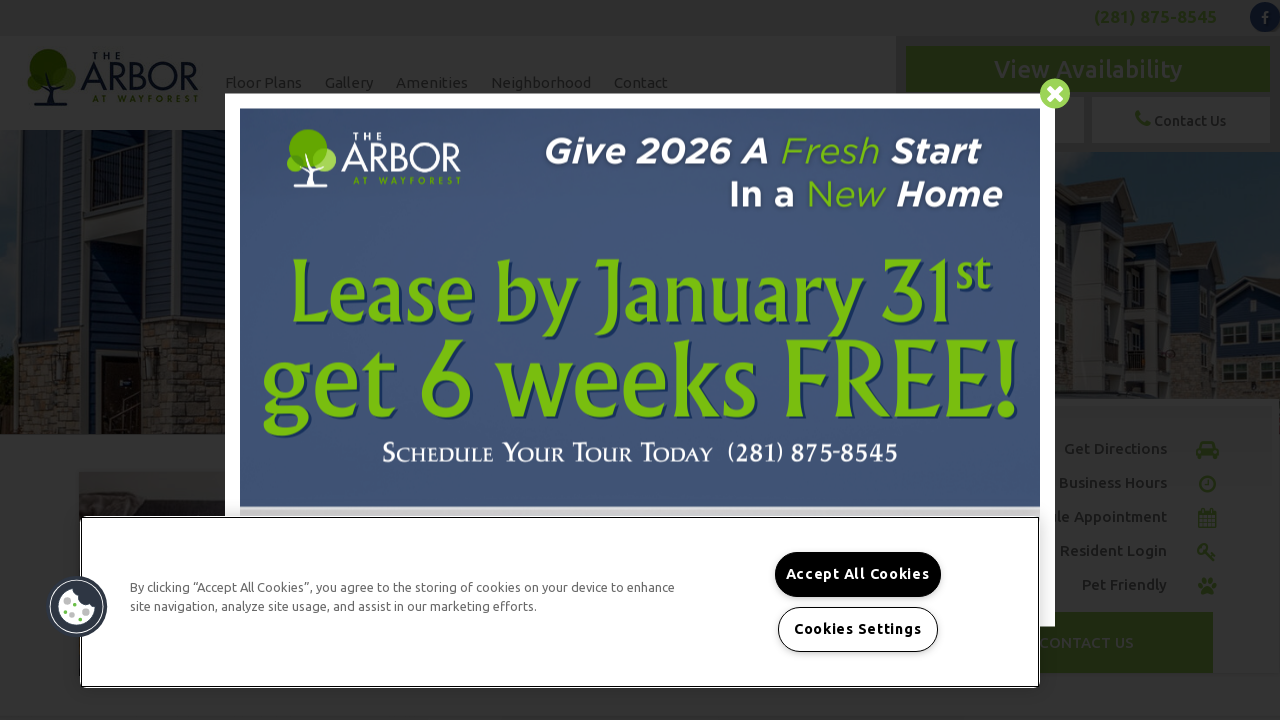

--- FILE ---
content_type: text/html; charset=utf-8
request_url: https://arboratwayforestliving.com/
body_size: 22295
content:
<!DOCTYPE html PUBLIC "-//W3C//DTD XHTML 1.0 Strict//EN" "http://www.w3.org/TR/xhtml1/DTD/xhtml1-strict.dtd">
<html lang="en" xmlns="http://www.w3.org/1999/xhtml">
<head id="head"><title>
	Apartments for Rent in Houston, TX | The Arbor at Wayforest - Home
</title><meta name="description" content="Come to a home you deserve located in Houston, TX. The Arbor at Wayforest has everything you need . Call (844) 916-3201 today!" /> 
<meta http-equiv="content-type" content="text/html; charset=UTF-8" /> 
<meta http-equiv="pragma" content="no-cache" /> 
<meta http-equiv="content-style-type" content="text/css" /> 
<meta http-equiv="content-script-type" content="text/javascript" /> 
<meta name="keywords" content="TX Apartments Great Houston, TX, Apartments for rent in TX, (844) 916-3201 Apartments TX, Affordable housing Houston TX, Vouchers accepted, Section 8," /> 
<link href="/CMSPages/GetResource.ashx?stylesheetname=RPcssMaster_S0053-The-Avenue-v2" type="text/css" rel="stylesheet" />
<!-- MasterPageIncludes --><link href="https://ajax.googleapis.com/ajax/libs/jqueryui/1.9.1/themes/ui-lightness/jquery-ui.css" type="text/css" rel="preload" as="style" onload="this.rel='stylesheet'"></link><script src="https://ajax.googleapis.com/ajax/libs/jquery/1.8.2/jquery.min.js" type="text/javascript"></script><script src="https://ajax.googleapis.com/ajax/libs/jqueryui/1.9.0/jquery-ui.min.js" type="text/javascript"></script><script src="https://cs-cdn.realpage.com/CWS/1894546/CMSScripts/Custom/RPWebParts/global.min.js" type="text/javascript"></script><script src="https://cs-cdn.realpage.com/CWS/1894546/Accessibe/Accessibe.js" type="text/javascript"></script><!-- /MasterPageIncludes --><meta charset="utf-8" />
<!-- Mobile viewport optimized: j.mp/bplateviewport -->
<meta name="viewport" content="width=device-width,initial-scale=1" />

<meta name="geo.position" content="29.9554199;-95.3932488" />
<meta name="geo.placename" content="Houston" />
<meta name="geo.region" content="US-TX" />
<meta name="ICBM" content="29.9554199, -95.3932488" />
<link href="/CMSPages/GetResource.ashx?stylesheetname=RPcssMaster_S0053-The-Avenue-Responsive-v2" type="text/css" rel="stylesheet" />

<!--[if lt IE 9]>
<style>
.rpui_galleryImg img{top:0px !important}
</style>
<![endif]-->

<script type="text/javascript">
  
  var chatKey = "";
  if (chatKey == "") {
    console.log("Chat Key is Empty");
  }
  else {
    console.log(chatKey);
  }
  
</script>



<script type="text/javascript">(function(w,d,s,l,i){w[l]=w[l]||[];w[l].push({'gtm.start':
new Date().getTime(),event:'gtm.js'});var f=d.getElementsByTagName(s)[0],
j=d.createElement(s),dl=l!='dataLayer'?'&l='+l:'';j.async=true;j.src=
'https://www.googletagmanager.com/gtm.js?id='+i+dl;f.parentNode.insertBefore(j,f);
})(window,document,'script','dataLayer','GTM-WDMP5KW');</script>


<link href="https://fonts.googleapis.com/css?family=Ubuntu:400,300,500,700,300italic,500italic,700italic,400italic" rel="stylesheet" type="text/css" />
<style>
  /*  #header-wrapper {
  position: inherit;
}*/
  .testimonial-lightbox
  {
    top:38% !important;
  }
  #btnClose
  {
    z-index:9999999;
  }
</style>

<style>
  .rp_n_3_RightContainer #MapArea
  {
    width:735!important;
  }</style>
<!--[if lte IE 8]><script src="js/html5shiv.js"></script><link rel="stylesheet" href="css/ie8.css" /><![endif]-->

<!-- <link type="text/css" href="/TemplateResources/Global/Icons/font-awesome.min.css" rel="stylesheet"> -->
<link href="/CMSPages/GetResource.ashx?stylesheetname=font-awesome" type="text/css" rel="stylesheet" />
<link type="text/css" rel="stylesheet" href="https://cs-cdn.realpage.com/CWS/1894546/RPresourceFiles/Global/scripts/Mmenu/Jquery.mmenu.css" />
<script src="https://cs-cdn.realpage.com/CWS/1894546/RPresourceFiles/Global/scripts/Mmenu/jquery.mmenu.js" type="text/javascript"></script>

<script type="text/javascript">
  $(function() {
    
    $('#mnav').mmenu();
  });
  
</script>
<script type="text/javascript">
  $(window).load(function() {
	if( $('.resident-landing').length ) {
      $('#page-outer').css('background-size','100% 430px')
        var formHeight = $("#form").height();
      var windowHeight = $(window).height();
      if(formHeight  < windowHeight){
        $("#footer").css('margin-top', (windowHeight - formHeight - 20) + 'px'); 
        $(".ft-shadow").css('background','none');
      }
	}
    
  });
</script><link href="/CMSPages/GetResource.ashx?stylesheetname=RpWebpartCss_TestimonialV1" type="text/css" rel="stylesheet" />
<script src="https://cs-cdn.realpage.com/CWS/1894546/RPresourceFiles/Global-Resource/Js/expander.min.js" type="text/javascript"></script>
<script type="text/javascript">
  jQuery(document).ready(function() {
    //$(this).attr('id','readmore1');
    //var str = document.getElementById('readmore1').innerHTML; 
    var str = $("#readmore1").html();
    str = str.toLowerCase();
    var string = str.split("<hr>");
    
    var strsub = string[0].replace(/<[^>]+>/ig,"");
    var cnt = strsub.length;
    
    if ($(this).text().length > cnt) {
      $('#readmore1').expander({
        slicePoint:  cnt,
        expandSpeed: 1000,
        collapseSpeed: 1000,
        expandPrefix: ' ',
        expandText: 'Read More Details',
        userCollapseText: 'Read Less'
      });
    }
    try{
      $('#slider1').css('max-width',p_lt_zoneFlexSlider_WebPartLoader_ctl00_section_slider.imageWidth+'px');
    }catch(e){}
  });
</script>
<link type="text/css" rel="stylesheet" href="https://code.jquery.com/ui/1.10.3/themes/smoothness/jquery-ui.css" />
<script type="text/javascript">
  $(function() {
    $(".contact-callout a").tooltip({
      position: {
        my: "center bottom-20",
        at: "center top",
        using: function( position, feedback ) {
          $( this ).css( position );
          $( "<div>" )
            .addClass( "arrow" )
            .addClass( feedback.vertical )
            .addClass( feedback.horizontal )
            .appendTo( this );
        }
      }
    });
  });
</script>
<style>
  .page-overlay {
    display: block;
  }
  #callout
  {
    display:block;
  }
  
  #spotlight {
	background:url(https://cs-cdn.realpage.com/CWS/1894546/RPresourceFiles/Standard/Standard-Template/S0053-1676ColeAve/Images/slider-bg.png) repeat center top;
    display:block;
  }
  .ui-tooltip, .arrow:after {
    background: #333;
    /*border: 2px solid white;*/
  }
  .ui-tooltip {
    padding: 20px 20px;
    color: white;
    /*border-radius: 20px;*/
    font: 12px "Helvetica Neue", Sans-Serif;
    /*text-transform: uppercase;*/
    /*box-shadow: 0 0 7px black;*/
  }
  .arrow {
    width: 70px;
    height: 16px;
    overflow: hidden;
    position: absolute;
    left: 50%;
    margin-left: -35px;
    bottom: -16px;
  }
  .arrow.top {
    top: -16px;
    bottom: auto;
  }
  .arrow.left {
    left: 20%;
  }
  #wrapper
  {
    text-align:center;
  }
  .arrow:after {
    content: "";
    position: absolute;
    left: 20px;
    top: -20px;
    width: 25px;
    height: 25px;
    /*box-shadow: 6px 5px 9px -9px black;*/
    -webkit-transform: rotate(45deg);
    -moz-transform: rotate(45deg);
    -ms-transform: rotate(45deg);
    -o-transform: rotate(45deg);
    tranform: rotate(45deg);
  }
  .arrow.top:after {
    bottom: -20px;
    top: auto;
  }
  #page-outer {
	background:none;
  } 
</style>

<script type="text/javascript"> 
  $(function() {
    var wWidth = $(window).width();
    var newWidth = wWidth * 0.5;
    var wHeight = $(window).height();
    var newHeight = wHeight * 0.5;
    
    $("#videoAvenue").dialog({
      autoOpen: false,
      width: newWidth,
      height: newHeight,
      resizable: false,
      show: {
        effect: "fade",
        duration: 1000,
      },
    });
    
    $("#openup").click(function() {
      $("#videoAvenue").dialog("open");
    });
  });
</script> 
<link href="https://capi.myleasestar.com/v2/dimg/145678869/68x68/145678869.png" type="image/png" rel="shortcut icon" />
<link href="https://capi.myleasestar.com/v2/dimg/145678869/68x68/145678869.png" type="image/png" rel="icon" />
<link href="/CmsPages/GetResource.ashx?stylesheetname=rpWebpartCss_CookiesConsent;rpWebpartCss_MediaViewer;rpWebPartCSS_SocialMedia;rpWebpartCss_RentMineOnlineV2;RpWebpartCss_PopUp;rpWebpartCss_RealPageLogo;rpWebpartCss_AdaHudicons;rpWebpartCss_CCPA" type="text/css" rel="stylesheet" />

    <script type="text/javascript">var firstTouchEnabled=true</script>
    

    <style>
        :root {
            --RPcolor1: #ffffff !important;
            --RPcolor2: #000000 !important;
            --RPcolor3: #9cd457 !important;
            --RPcolor4: #787878 !important;
            --RPcolor5: #d8d8d8 !important;
            --RPcolor6: #c6c6c7 !important;
            --RPcolor7: #e5e5e6 !important;
            --RPcolor8: #d8d8d8 !important;
            --RPcolor9: #9cd457 !important;

            --RPHeaderFont: '', Helvetica, Arial, sans-serif;
            --RPBodyFont: '', Helvetica, Arial, sans-serif;

            --FPCardImageHeight: 200px;
            --FPCardImageHeight-Medium: 200px;
            --FPCardImageHeight-Large: 200px;
            --FPModalImageHeight: 500px;
            --FPModalImageHeightMedium: 500px;
            --FPModalImageHeightLarge: 500px;
            --FPCardCarouselPadding: 15px;
            --FPCardCarouselPadding-Large: 30px;
        }
    </style>

    <script src="https://cdn.jsdelivr.net/npm/css-vars-ponyfill@1" type="text/javascript"></script>
    <script src="/RPWebParts/General/CommonData.js" type="text/javascript"></script>
    <script type="text/javascript">
        cssVars();
    </script>
    
    <script type="text/javascript">
        var sourcesList = JSON.parse('[{"DisplayName":"811 Leads","PmSourceId":"P000000020"},{"DisplayName":"Advertising - Offsite Marketing","PmSourceId":"P000000016"},{"DisplayName":"Affordable Housing","PmSourceId":"P000000006"},{"DisplayName":"Apartment Guide","PmSourceId":"S000000036"},{"DisplayName":"Apartments.com","PmSourceId":"S000000005"},{"DisplayName":"Banner","PmSourceId":"P000000037"},{"DisplayName":"Chapman Partners","PmSourceId":"P000000032"},{"DisplayName":"CRA","PmSourceId":"P000000031"},{"DisplayName":"DC Housing Search","PmSourceId":"P000000025"},{"DisplayName":"Direct Mailer","PmSourceId":"P000000010"},{"DisplayName":"Drive by","PmSourceId":"S000000021"},{"DisplayName":"Eldercare","PmSourceId":"P000000019"},{"DisplayName":"Email Campaign","PmSourceId":"P000000026"},{"DisplayName":"Employee Referral","PmSourceId":"P000000035"},{"DisplayName":"Facebook","PmSourceId":"P000000009"},{"DisplayName":"ForRent.com","PmSourceId":"S000000008"},{"DisplayName":"Google.com","PmSourceId":"S000000040"},{"DisplayName":"Haven For Hope","PmSourceId":"P000000030"},{"DisplayName":"Homeless Trust","PmSourceId":"P000000034"},{"DisplayName":"Human Directional","PmSourceId":"P000000014"},{"DisplayName":"Lifeworks","PmSourceId":"P000000022"},{"DisplayName":"Other","PmSourceId":"S000000026"},{"DisplayName":"Other","PmSourceId":"S000000070"},{"DisplayName":"PPC","PmSourceId":"P000000021"},{"DisplayName":"Property web site","PmSourceId":"S000000001"},{"DisplayName":"RAD, Section 8","PmSourceId":"P000000036"},{"DisplayName":"Rent.com","PmSourceId":"S000000012"},{"DisplayName":"Resident Referral","PmSourceId":"P000000007"},{"DisplayName":"Resmate","PmSourceId":"P000000013"},{"DisplayName":"Safe Aliances","PmSourceId":"P000000023"},{"DisplayName":"Salvation Army","PmSourceId":"P000000033"},{"DisplayName":"Senior Expo","PmSourceId":"P000000018"},{"DisplayName":"Senior Living Guide","PmSourceId":"P000000028"},{"DisplayName":"Sign","PmSourceId":"S000000023"},{"DisplayName":"Sister Site","PmSourceId":"P000000017"},{"DisplayName":"Springfest","PmSourceId":"P000000027"},{"DisplayName":"Sunshine Health","PmSourceId":"P000000029"},{"DisplayName":"Transfer On Site","PmSourceId":"P000000008"},{"DisplayName":"United Planning Organization","PmSourceId":"P000000024"},{"DisplayName":"Vash","PmSourceId":"P000000015"},{"DisplayName":"Walk-in","PmSourceId":"P000000012"},{"DisplayName":"Zillow","PmSourceId":"P000000011"}]');
        var propertyKey = '208372113188';
        var propertyId = '8721318';
        var leadList = [
                { hcLeadChannelName: "Apartment Finder", Domain: "ApartmentFinder.com"},
                { hcLeadChannelName: "Apartment Home Living Export", Domain: "ApartmentHomeLiving.com"},
                { hcLeadChannelName: "ApartmentGuide.com", Domain: "ApartmentGuide.com"},
                { hcLeadChannelName: "Apartments.com Network", Domain: "Apartments.com" },
                { hcLeadChannelName: "Rent.com", Domain: "Rent.com" },
                { hcLeadChannelName: "ForRent.com", Domain: "ForRent.com" },
                { hcLeadChannelName: "Move.com", Domain: "Move.com" },
                { hcLeadChannelName: "ApartmentFinder.com", Domain: "ApartmentFinder.com" },
                { hcLeadChannelName: "ApartmentShowcase.com", Domain: "ApartmentShowcase.com" },
                { hcLeadChannelName: "ApartmentList.com", Domain: "ApartmentList.com" },
                { hcLeadChannelName: "Zillow Rental Network", Domain: "zillow.com" },
                { hcLeadChannelName: "LiveLovely.com", Domain: "LiveLovely.com" },
                { hcLeadChannelName: "Google.com", Domain: "Google.com" },
                { hcLeadChannelName: "MyLeasestar", Domain: "myleasestar.com" },
                { hcLeadChannelName: "Greystar", Domain: "greystar.com" }
            ];
        
        //Defined in CommonData
        //matchedSource = f_getSessionStorage('matchedSource');
        //matchedSourceId = f_getSessionStorage('matchedSourceId');
        
        tryMatchingSourceFromReferrerUrl(window.document, sourcesList);
    </script>
    
        <script type="text/javascript">
            var utmConfigInfo = '';

            $(document).ready(function () {
                commonDataOnReady(document, sourcesList);
            });


                function setSEONumber(phoneNumber) {
                    $('.seo-number').each(function() {
                        if ($(this).find('span').length) {
                            $(this).find('span').html(phoneNumber);
                        } else {
                            $(this).html(phoneNumber);
                        }

                        if ($(this).attr('href') && $(this).attr('href').indexOf('tel:') > -1)
                            $(this).attr('href', 'tel: ' + phoneNumber);
                        if ($(this).attr('onclick') && $(this).attr('onclick').indexOf('f_analyticsSendEvent(') > -1) {
                            $(this).attr('onclick', "f_analyticsSendEvent('general', 'click-phone-number', '" + phoneNumber + '\')');
                        }
                    });

                    
            }

        </script>
    
    <script type="text/javascript">
        try {
            let myAccessibe = new RpAcsb()
            myAccessibe.config = {
                positionX: 'right',
                positionY: 'bottom',
                offsetX: 20,
                offsetY: 20,
                hideTrigger: false,
                statementLink: 'https://www.realpage.com/accessibility-statement/'
            }
            myAccessibe.init()
        }
        catch (err) {
            console.log("Accessibe Script not available");
        } 
    </script>

                <!-- OG Image Information -->
                <meta property="og:image" content="https://capi.myleasestar.com/v2/dimg-crop/80506915/1200x1200/80506915.jpg" />
                <!-- END OG Image Information --><script type="text/javascript">var propertyId='8721318';var lsApi='https://c-leasestar-api.realpage.com';var cacheUrl='';</script><script type="text/javascript">var leadObj=[{"PhoneNumber":"(281) 875-8545","LeadChannelName":"Website"}];var googleCallTrackingEnabled = false;</script>
<link rel="canonical" href="https://www.arboratwayforestliving.com/" />
    <!-- ExternalResources_Header -->
    
    <!-- /ExternalResources_Header -->
<script type="application/ld+json">{"@context":"http://schema.org","@type":"Apartment","name":"The Arbor at Wayforest","image":"https://capi.myleasestar.com/v2/dimg/80506915/400x400/80506915.jpg","url":"https://www.arboratwayforestliving.com/","telephone":"(281) 875-8545","address":{"@type":"PostalAddress","streetAddress":"17744 Wayforest Drive","addressLocality":"Houston","addressRegion":"TX","postalCode":"77060","addressCountry":"USA"},"geo":{"@type":"GeoCoordinates","latitude":29.9554199,"longitude":-95.3932488},"openingHoursSpecification":[{"@type":"OpeningHoursSpecification","dayOfWeek":"Monday","opens":"9:00AM","closes":"5:00PM"},{"@type":"OpeningHoursSpecification","dayOfWeek":"Tuesday","opens":"9:00AM","closes":"5:00PM"},{"@type":"OpeningHoursSpecification","dayOfWeek":"Wednesday","opens":"9:00AM","closes":"5:00PM"},{"@type":"OpeningHoursSpecification","dayOfWeek":"Thursday","opens":"9:00AM","closes":"5:00PM"},{"@type":"OpeningHoursSpecification","dayOfWeek":"Friday","opens":"9:00AM","closes":"5:00PM"}]}</script><link href="https://cs-cdn.realpage.com/CWS/1894546/CMSScripts/Custom/RPWebParts/fancybox3/jquery.fancybox.css" type="text/css" rel="preload" as="style" onload="this.rel='stylesheet'" />
<script src="https://cs-cdn.realpage.com/CWS/1894546/CMSScripts/Custom/RPWebParts/fancybox3/jquery.fancybox.js" type="text/javascript" defer="defer"></script><script src="https://cs-cdn.realpage.com/CWS/1894546/CMSScripts/Custom/RPWebParts/cookies-consent.js" type="text/javascript" defer="defer"></script><link href="https://cs-cdn.realpage.com/CWS/1894546/CMSScripts/Custom/RPWebParts/fancybox3/jquery.fancybox.css" type="text/css" rel="preload" as="style" onload="this.rel='stylesheet'" />
<script type="text/javascript">var mvTourText = ''; var mvColor = '9cd457'; mvBtnAnimation = 'spin'</script><script type="text/javascript">var mvTours = null</script><script src="https://cs-cdn.realpage.com/CWS/1894546/CMSScripts/Custom/RPWebParts/media-viewer.js" type="text/javascript" defer="defer"></script><link href="https://cs-cdn.realpage.com/CWS/1894546/App_Themes/Global/RPWebParts/flexslider.css" type="text/css" rel="stylesheet" />
<script type="text/javascript">var p_lt_zoneFlexSlider_WebPartLoader_ctl00_section_slider= {galleryId:'100420',imageWidth:'1473',imageHeight:'500',slideshowSpeed:'7000',animationSpeed:'1500',randomize:'false',touch:'true',smoothHeight:'true',directionNav:'false',animation:'fade',cropImage:'true',mobileGalleryEnabled:'true',mobileGalleryId:'100420',mobileImageWidth:'400',mobileImageHeight:'400'};</script><link href="https://cs-cdn.realpage.com/CWS/1894546/TemplateResources/Global/Icons/font-awesome.min.css" type="text/css" rel="preload" as="style" onload="this.rel='stylesheet'" />
<script type="text/javascript">
(function(i,s,o,g,r,a,m){i['GoogleAnalyticsObject']=r;i[r]=i[r]||function(){(i[r].q=i[r].q||[]).push(arguments)},i[r].l=1*new Date();a=s.createElement(o),m=s.getElementsByTagName(o)[0];a.async=1;a.src=g;m.parentNode.insertBefore(a,m)})(window,document,'script','//www.google-analytics.com/analytics.js','ga');(function(w,d,s,l,i){w[l]=w[l]||[];w[l].push({'gtm.start':new Date().getTime(),event:'gtm.js'});var f=d.getElementsByTagName(s)[0],j=d.createElement(s),dl=l!='dataLayer'?'&l='+l:'';j.async=true;j.src='https://www.googletagmanager.com/gtm.js?id='+i+dl;f.parentNode.insertBefore(j,f);})(window,document,'script','dataLayer','GTM-PGXC6VC');var RpUniqueUserId = f_getAnalyticsUserValueFromCookie('RP_LSWS_USER');let customDimensions = {}; customDimensions.dimension4 = '8721318'; customDimensions.dimension5 = '44102'; customDimensions.dimension9 = RpUniqueUserId; customDimensions.dimension10 = 's0053-the-avenue'; customDimensions.dimension11 = new Date().getTime(); customDimensions.dimension18 = '0'; customDimensions.dimension19 = '55451'; dataLayer.push({customDimensions});ga('set', { 'dimension4': 8721318, 'dimension5': 44102, 'dimension9': RpUniqueUserId, 'dimension10': 's0053-the-avenue', 'dimension11': new Date().getTime(), 'dimension18':'0', 'dimension19': 55451 });ga('send', 'pageview');
</script>
<script>(window.BOOMR_mq=window.BOOMR_mq||[]).push(["addVar",{"rua.upush":"false","rua.cpush":"false","rua.upre":"false","rua.cpre":"false","rua.uprl":"false","rua.cprl":"false","rua.cprf":"false","rua.trans":"","rua.cook":"false","rua.ims":"false","rua.ufprl":"false","rua.cfprl":"false","rua.isuxp":"false","rua.texp":"norulematch","rua.ceh":"false","rua.ueh":"false","rua.ieh.st":"0"}]);</script>
                              <script>!function(e){var n="https://s.go-mpulse.net/boomerang/";if("False"=="True")e.BOOMR_config=e.BOOMR_config||{},e.BOOMR_config.PageParams=e.BOOMR_config.PageParams||{},e.BOOMR_config.PageParams.pci=!0,n="https://s2.go-mpulse.net/boomerang/";if(window.BOOMR_API_key="Y2PYZ-3WZ5U-9VEDC-WUEHY-8N7AV",function(){function e(){if(!o){var e=document.createElement("script");e.id="boomr-scr-as",e.src=window.BOOMR.url,e.async=!0,i.parentNode.appendChild(e),o=!0}}function t(e){o=!0;var n,t,a,r,d=document,O=window;if(window.BOOMR.snippetMethod=e?"if":"i",t=function(e,n){var t=d.createElement("script");t.id=n||"boomr-if-as",t.src=window.BOOMR.url,BOOMR_lstart=(new Date).getTime(),e=e||d.body,e.appendChild(t)},!window.addEventListener&&window.attachEvent&&navigator.userAgent.match(/MSIE [67]\./))return window.BOOMR.snippetMethod="s",void t(i.parentNode,"boomr-async");a=document.createElement("IFRAME"),a.src="about:blank",a.title="",a.role="presentation",a.loading="eager",r=(a.frameElement||a).style,r.width=0,r.height=0,r.border=0,r.display="none",i.parentNode.appendChild(a);try{O=a.contentWindow,d=O.document.open()}catch(_){n=document.domain,a.src="javascript:var d=document.open();d.domain='"+n+"';void(0);",O=a.contentWindow,d=O.document.open()}if(n)d._boomrl=function(){this.domain=n,t()},d.write("<bo"+"dy onload='document._boomrl();'>");else if(O._boomrl=function(){t()},O.addEventListener)O.addEventListener("load",O._boomrl,!1);else if(O.attachEvent)O.attachEvent("onload",O._boomrl);d.close()}function a(e){window.BOOMR_onload=e&&e.timeStamp||(new Date).getTime()}if(!window.BOOMR||!window.BOOMR.version&&!window.BOOMR.snippetExecuted){window.BOOMR=window.BOOMR||{},window.BOOMR.snippetStart=(new Date).getTime(),window.BOOMR.snippetExecuted=!0,window.BOOMR.snippetVersion=12,window.BOOMR.url=n+"Y2PYZ-3WZ5U-9VEDC-WUEHY-8N7AV";var i=document.currentScript||document.getElementsByTagName("script")[0],o=!1,r=document.createElement("link");if(r.relList&&"function"==typeof r.relList.supports&&r.relList.supports("preload")&&"as"in r)window.BOOMR.snippetMethod="p",r.href=window.BOOMR.url,r.rel="preload",r.as="script",r.addEventListener("load",e),r.addEventListener("error",function(){t(!0)}),setTimeout(function(){if(!o)t(!0)},3e3),BOOMR_lstart=(new Date).getTime(),i.parentNode.appendChild(r);else t(!1);if(window.addEventListener)window.addEventListener("load",a,!1);else if(window.attachEvent)window.attachEvent("onload",a)}}(),"".length>0)if(e&&"performance"in e&&e.performance&&"function"==typeof e.performance.setResourceTimingBufferSize)e.performance.setResourceTimingBufferSize();!function(){if(BOOMR=e.BOOMR||{},BOOMR.plugins=BOOMR.plugins||{},!BOOMR.plugins.AK){var n=""=="true"?1:0,t="",a="z54ccjaxgdfze2lf3lqq-f-f8ddc2456-clientnsv4-s.akamaihd.net",i="false"=="true"?2:1,o={"ak.v":"39","ak.cp":"1592120","ak.ai":parseInt("1022256",10),"ak.ol":"0","ak.cr":0,"ak.ipv":4,"ak.proto":"http/1.1","ak.rid":"c719de24","ak.r":47484,"ak.a2":n,"ak.m":"","ak.n":"essl","ak.bpcip":"18.234.163.0","ak.cport":30243,"ak.gh":"23.48.200.138","ak.quicv":"","ak.tlsv":"tls1.2","ak.0rtt":"","ak.0rtt.ed":"","ak.csrc":"-","ak.acc":"bbr","ak.t":"1768282849","ak.ak":"hOBiQwZUYzCg5VSAfCLimQ==NO/b8w71oG/Cbv7h7TT/ae7jOc2ju8Z1H8m+tuIYLF2lMUHXEKvsoOLUypeyj705T749Mp1vB0xFpMpQVBugH0nf7T+yqYUVfzt5EO9wekD5fYEmhHGPyHp4sQ9dkWpBHNl/Yf3XnLhf9+0KFzC2rTEmgQ07JdK8V8PsDt+0xz9NnhOcmcgD2G6KkdlqWS9sXNnGvZ3Mh+t7gAR1fkStKkafprvPsMolPgLbqenEiVbk12MZsRTgTnrtXy+hqXcWCYioox/z4sclm3958q2K6hdpnsTgSKsCeI1IRMcVSjFVD/JMuIQZvR6MgB4ahWxC1Hllezbz51RqSXcp/o/22TFXNVPzB8JQf+YKb/rk1WBndlf7ZfS3DqtFnNWDKA7ygPGvQI20agKxt481bT7OZD4hcTG2QW6+Fb9KS7frnvk=","ak.pv":"6","ak.dpoabenc":"","ak.tf":i};if(""!==t)o["ak.ruds"]=t;var r={i:!1,av:function(n){var t="http.initiator";if(n&&(!n[t]||"spa_hard"===n[t]))o["ak.feo"]=void 0!==e.aFeoApplied?1:0,BOOMR.addVar(o)},rv:function(){var e=["ak.bpcip","ak.cport","ak.cr","ak.csrc","ak.gh","ak.ipv","ak.m","ak.n","ak.ol","ak.proto","ak.quicv","ak.tlsv","ak.0rtt","ak.0rtt.ed","ak.r","ak.acc","ak.t","ak.tf"];BOOMR.removeVar(e)}};BOOMR.plugins.AK={akVars:o,akDNSPreFetchDomain:a,init:function(){if(!r.i){var e=BOOMR.subscribe;e("before_beacon",r.av,null,null),e("onbeacon",r.rv,null,null),r.i=!0}return this},is_complete:function(){return!0}}}}()}(window);</script></head>
<body class="LTR Chrome ENUS ContentBody">
    

	    
	
    

<script type="text/javascript">
    var displayModal = false;
    if(navigator.userAgent.indexOf('MSIE')!==-1 || navigator.appVersion.indexOf('Trident/') > -1){
        displayModal = true;
    }


    // POLYFILLS
    if (typeof IntersectionObserver == 'undefined') {
            var intersectionObserverScript = document.createElement("script");
            intersectionObserverScript.type = "text/javascript";
            intersectionObserverScript.setAttribute("src", '/CMSScripts/Custom/Polyfill/intersection-observer.js');
            document.documentElement.firstChild.appendChild(intersectionObserverScript);
    }
    if (navigator.userAgent.toLocaleLowerCase().indexOf('chrome') == -1) {
        var preloadCssScript = document.createElement("script");
            preloadCssScript.type = "text/javascript";
            preloadCssScript.setAttribute("src", '/CMSScripts/Custom/Polyfill/cssrelpreload.js');
            document.documentElement.firstChild.appendChild(preloadCssScript);
    }

    // END POLYFILLS
    //For TESTING
    //displayModal = true;
    $(document).ready(function () {
        var cookie = f_getBrowserSessionCookie('showBrowserVersionOnPageLoad');
        //For TESTING
        //var cookie = null;

        if (displayModal && cookie == null) {
            $('.oB-overlay').show();
            $('#oldBrowserModal').show();
            var html = htmlStringBuilder();
            $('#oldBrowserModal').append(html);
            f_setBrowserSessionCookie('showBrowserVersionOnPageLoad', false);
        }
        $('#closeBrowserModalButton').on('click', function() {
            $('.oB-overlay').hide();
            $('#oldBrowserModal').hide();
        });
    });

    function f_setBrowserSessionCookie(cookieName, value) {
        document.cookie = cookieName + "=" + value;
    }

    function f_getBrowserSessionCookie(cookieName) {
        var cookieValue = document.cookie;
        var cookieStart = cookieValue.indexOf(" " + cookieName + "=");
        if (cookieStart == -1) {
            cookieStart = cookieValue.indexOf(cookieName + "=");
        }
        if (cookieStart == -1) {
            cookieValue = null;
        }
        else {
            cookieStart = cookieValue.indexOf("=", cookieStart) + 1;
            var cookieEnd = cookieValue.indexOf(";", cookieStart);
            if (cookieEnd == -1) {
                cookieEnd = cookieValue.length;
            }
            cookieValue = unescape(cookieValue.substring(cookieStart, cookieEnd));
        }
        return cookieValue;
    }

    function htmlStringBuilder() {
        var buildHtml = '<div class="oB-dialog">'+
				'<div class="oB-content">'+
					'<div class="oB-header">'+
						'<h4>For the best website experience, please update your browser</h4>'+
					'</div>'+
					'<div class="oB-body">'+
						'<p>Just click on the icons to get to the download page</p>'+
						'<div class="browserSelect">'+					
							'<div class="browserIconContainer" id="firefoxTab">'+
								'<div class="browserColumn">'+
									'<a class="browserLink" href="https://www.mozilla.org/en-US/firefox/new/?v=1" target="_blank" aria-label="Firefox Download" tabindex="0">'+
										'<div class="browserImage"><img src="https://cs-cdn.realpage.com/CWS/1894546/GlobalResources/BrowserIcons/firefoxLogo.png" aria-hidden="true" alt="Firefox" /></div>'+
										'<div class="browserName">Firefox</div>'+
									'</a>'+
								'</div>'+
							'</div>'+
							'<div class="browserIconContainer" id="chromeTab">'+
								'<div class="browserColumn">'+
									'<a class="browserLink" href="https://www.google.com/chrome/browser/desktop/" target="_blank" aria-label="Chrome Download" tabindex="0">'+
										'<div class="browserImage"><img src="https://cs-cdn.realpage.com/CWS/1894546/GlobalResources/BrowserIcons/chromeLogo.png" aria-hidden="true" alt="Chrome" /></div>'+
										'<div class="browserName">Chrome</div>'+
									'</a>'+
								'</div>'+
							'</div>'+
							'<div class="browserIconContainer" id="safariTab">'+
								'<div class="browserColumn">'+
									'<a class="browserLink" href="https://support.apple.com/downloads/safari" target="_blank" aria-label="Safari Download" tabindex="0">'+
										'<div class="browserImage"><img src="https://cs-cdn.realpage.com/CWS/1894546/GlobalResources/BrowserIcons/safariLogo.png" aria-hidden="true" alt="Safari"/></div>'+
										'<div class="browserName">Safari</div>'+
									'</a>'+
								'</div>'+
							'</div>'+
                           ' <div class="browserIconContainer" id="edgeTab">'+
								'<div class="browserColumn">'+
									'<a class="browserLink" href="https://www.microsoft.com/en-us/windows/microsoft-edge#0QiY0Omq3i5Z0krF.97" target="_blank" aria-label="Edge Download" tabindex="0">'+
										'<div class="browserImage"><img src="https://cs-cdn.realpage.com/CWS/1894546/GlobalResources/BrowserIcons/edgeLogo.png" aria-hidden="true" alt="Edge"/></div>'+
										'<div class="browserName">Edge</div>'+
									'</a>'+
								'</div>'+
							'</div>'+			
						'</div>'+
					'</div>'+
					'<button id="closeBrowserModalButton" type="button" aria-label="close" tabindex="0">Close Window</button>'+
					'<div class="oB-footer">'+
						'</p>By closing this window you acknowledge that your experience on this website may be degraded</p>'+
					'</div>'+
				'</div>';
        console.log(buildHtml);
        return buildHtml;
    }
</script>
        <style>
        #oldBrowserModal {
            font-family: 'Arial', sans-serif;
        }
        #oldBrowserModal .oB-header h4, #oldBrowserModal .oB-body p {
            color: #666;
            font-weight: bold;
        }
        #oldBrowserModal .oB-header h4 {font-size: 20px;}
        #oldBrowserModal .oB-body p {
            font-size: 16px;
            padding: 0 15px 15px;
        }
        #oldBrowserModal .browserIconContainer {
            width: 90px;
            display: inline-block;
            text-align: center;
            margin-bottom: 15px;
        }
        #oldBrowserModal .browserSelect {font-size: 14px;}
        #oldBrowserModal #explorerTab {width: 140px;}
        #oldBrowserModal .browserImage img {
            height: 60px;
            width: 60px;
            margin-bottom:10px;
            border: none !important;
        }
        #oldBrowserModal a.browserLink {
            color: #666;
            text-decoration: none;
        }
        #oldBrowserModal #closeBrowserModalButton {
            background: #42a5f5;
            color: #fff;
            border: none;
            padding: 15px 45px;
            border-radius: 500px;
            font-size: 16px;
            cursor: pointer;
        }
        #oldBrowserModal .oB-content {text-align:center;}
        #oldBrowserModal :focus {
            outline: -webkit-focus-ring-color auto 0px;
        }
        #oldBrowserModal .oB-content {border-radius: 0;}
        .oB-overlay {
            position: fixed;
            z-index: 2000;
            height: 100%;
            width: 100%;
            top: 0;
            left: 0;
            background: rgba(0,0,0,0.5);
        }
        #oldBrowserModal .oB-header {
            border-bottom: 1px solid rgba(0,0,0,.1);
            padding: 15px;
        }
        #oldBrowserModal .oB-body {
             padding: 15px;
        }
        #oldBrowserModal .oB-footer {
            font-size: 12px;
            padding: 15px;
            text-align: center;
            border: none;
            color: #666;
        }
        @media (min-width: 768px) {
            #oldBrowserModal .oB-dialog {width: 690px;}
            #oldBrowserModal {
                position: absolute;
                z-index: 2001;
                top: 10%;
                left: 50%;
                background: #fff;
                transform: translate(-50%, 0);
                -ms-transform: translate(-50%, 0);
            }
        }
        @media (max-width: 767px) {
            #oldBrowserModal {
                position: relative;
                z-index: 2001;
                margin: 5% auto 5%;
                background: #fff;
                width: 95%;
            }
        }                             
</style>

<div class="oB-overlay" style="display: none;"></div> <div id="oldBrowserModal" style="display: none;"></div>
    <form method="post" action="/" id="form">
<div class="aspNetHidden">
<input type="hidden" name="__EVENTTARGET" id="__EVENTTARGET" value="" />
<input type="hidden" name="__EVENTARGUMENT" id="__EVENTARGUMENT" value="" />
<input type="hidden" name="__VIEWSTATE" id="__VIEWSTATE" value="Ybt4JvQeAhPCu74ZGuELaR0PBXqgGNt0cCLwghn2gdkMUmS69FLXwiwOm7NmKQ0OizkzDd6e8wXn6KcX/[base64]/qoxxI5LXZOSg+k4YvAMEzHAZ6nTRHvg8uZKsEDpuFHdoH8Xl1fMIjtdxjr0fPgbFL3PVhsXDX/AZxAYfiV+BxTQWTdkzBcPmqCX2hOXhbaSZxyAl93DND1wG8V2HdbEpls4nrJwygH6Anb3Qzoo5u83nwyA8qubzy3U9xI4BECzycvQV673l+9kczSwadwMMV7nx2JnP2n41rjuTjjVKNeNfzfb04kN0H5+ceyTHYedvkhP41P25KaHIacvbdCCiJPD/WQBSxKSQczoiNvEsNvQfw/VZGQzPvOp1S4LCfh0LDBh4xN1428Nu9e3MwY5ZDhPrRlz8gfdZIMYxoT9q9bAajZ6YjvCIcS6MnhjpIvCm8Z3ePfLM16/[base64]/[base64]/h6LlJ5wf/9UFKnNFB8W3u/Giyawf5WjJePih4C6nU/YYApnKTVnfE4nVs2hNpssyEvMAZ4TCVwONIziuEfOkxbdjl5vrEtqFs/[base64]/VwiSD1QVgYJ0DP5M114CSc/xTnNnKRkMdUFW3ic/eaWNzBkbYFvTwg7Ip3HJTDXkji46/gkdPL9NnnzViSkeFzKgOTzAzDZspo0OQ4QQTRobNUqS6H2rgmVg0BUX0oqerW5iVdG0SFmRrYAp39mWEx6uzt40arLt+dcfx2odzEZaZTVw0fw1ooZyfw2Mc7UFxk9aWKtb/+GoBT4VJFCQ38N58VN/ipwjbSOMpZr8gdYcVyKLM8UACmF2ChVZs/pfr/H94nNXZLEZ1pFV+4EYk2z/ITh+uHqmvKsACATqxjCOLhx5GpQtRWaSGhZdc720HYqVQYbhJOwcL0q3SMFM1vn8zUXm/Ge3/fWxtxm1V9aMSJLROr0Ez43/yEykAd8eP0+r7DTmsIKbyb3uA9GJ3pzPu1T6zG4b4cwNWEQD9Z0fD3kWeMG0i5orVUZspK1riQgCqlknV67nK+EUvOxujd7sbuvAoTtK57AHx1Cn8xRMZQGRhrTl2UWaVMy/HUKGWx5QXe2ZpEmqCA3YPG5QnEzzDoZfFfvT1ismncOae1Lw+jdztMQkEtCadZxxRmeWKoBF7DwPDiK52QoI1qbWb6wvzDuYJSgimdU77vO4mMvpe/l/j2PfcgoYuJqXxstqVK5qvWLqSyzhJDb8J84X5eZcRZDGcknqIp0efCyU6Vw75Q5muU9OkrzoP0JhsZ2LoQAu1GEuLTbGnBhL9Z21hx35+2z3V5YhKzOM5D3+iW+SPf3SuOzPQrwTtL9SovupkoHbqMkwECCyI22woqdUk6OxRP80wi9wKT9aMpdg==" />
</div>

<script type="text/javascript">
//<![CDATA[
var theForm = document.forms['form'];
if (!theForm) {
    theForm = document.form;
}
function __doPostBack(eventTarget, eventArgument) {
    if (!theForm.onsubmit || (theForm.onsubmit() != false)) {
        theForm.__EVENTTARGET.value = eventTarget;
        theForm.__EVENTARGUMENT.value = eventArgument;
        theForm.submit();
    }
}
//]]>
</script>


<script src="/WebResource.axd?d=pynGkmcFUV13He1Qd6_TZLJliYB8TA_FIF9xlHcKd7ag0Vv3EWtMdA4IBxcPvyX2M5F_ORIargEI2RFqew7B_g2&amp;t=638901591720898773" type="text/javascript"></script>


<script src="https://cs-cdn.realpage.com/CWS/1894546/CMSScripts/Custom/RPWebParts/jquery.flexslider-min.js" type="text/javascript"></script><input type="hidden" name="lng" id="lng" value="en-US" />
<script type="text/javascript">
	//<![CDATA[

function PM_Postback(param) { if (window.top.HideScreenLockWarningAndSync) { window.top.HideScreenLockWarningAndSync(1080); } if(window.CMSContentManager) { CMSContentManager.allowSubmit = true; }; __doPostBack('m$am',param); }
function PM_Callback(param, callback, ctx) { if (window.top.HideScreenLockWarningAndSync) { window.top.HideScreenLockWarningAndSync(1080); }if (window.CMSContentManager) { CMSContentManager.storeContentChangedStatus(); };WebForm_DoCallback('m$am',param,callback,ctx,null,true); }
//]]>
</script>
<script src="/ScriptResource.axd?d=NJmAwtEo3Ipnlaxl6CMhvgm388C7z57L5COL7njlfxHabVp02JjeGBqhojV0DvhOls37naEdTKvtve-DZGAUfkLhXnkKZ0JM5n8W_iT84YozJbVtHk6XR7HfTxh00jaQbIJ5RlBvWf7fnz-N3zpSVKNk_Hm4b82dGd4p6rDl7rs1&amp;t=32e5dfca" type="text/javascript"></script>
<script src="/ScriptResource.axd?d=dwY9oWetJoJoVpgL6Zq8OBLhaBrqwBdVAb8vaEtP5p0RwE8U2clwoyTHecbvHf4xQfmyrJ2iJaF8M22aUIdHdYyU7qY-2hjISrIPPxmhFqA408i6Y0GxT1-SnCjYV3lgC3TXr_eJ0QD4CYVGcu8j6ZFo_C_b-R4EfAA4qAquMMk1&amp;t=32e5dfca" type="text/javascript"></script>
<script type="text/javascript">
	//<![CDATA[

var CMS = CMS || {};
CMS.Application = {
  "language": "en",
  "imagesUrl": "/CMSPages/GetResource.ashx?image=%5bImages.zip%5d%2f",
  "isDebuggingEnabled": false,
  "applicationUrl": "/",
  "isDialog": false,
  "isRTL": "false"
};

//]]>
</script>
<div class="aspNetHidden">

	<input type="hidden" name="__VIEWSTATEGENERATOR" id="__VIEWSTATEGENERATOR" value="A5343185" />
	<input type="hidden" name="__SCROLLPOSITIONX" id="__SCROLLPOSITIONX" value="0" />
	<input type="hidden" name="__SCROLLPOSITIONY" id="__SCROLLPOSITIONY" value="0" />
</div>
        <script type="text/javascript">
//<![CDATA[
Sys.WebForms.PageRequestManager._initialize('manScript', 'form', ['tctxM',''], [], [], 90, '');
//]]>
</script>

        <div id="ctxM">

</div>
        
<!-- {{{RPCMSBODYTOPBEGIN}}}  -->
<div class="mm-page">
  <div id="mheader">
    <a href="#mnav"><em class="fa fa-bars"></em></a>
  </div>

  <div id="mnav">
    
	<ul id="menuElem">
		<li class="active">
			<a href="/">Home</a>
		</li>
		<li>
			<a href="/Floor-plans.aspx">Floor Plans</a>
		</li>
		<li>
			<a href="/Gallery.aspx">Gallery</a>
		</li>
		<li>
			<a href="/Amenities.aspx">Amenities</a>
		</li>
		<li>
			<a href="/Neighborhood.aspx">Neighborhood</a>
		</li>
		<li class="residents">
			<a href="/Residents.aspx">Residents</a>
		</li>
		<li>
			<a href="/Contact.aspx">Contact</a>
		</li>
		<li>
			<a href="/Articles.aspx">Videos</a>
		</li>
		<li>
			<a href="/Reviews.aspx">Reviews - Test</a>
		</li>

	</ul>



  </div>
  


<!-- MediaViewer Added -->

  <div id="page-margin">
    <div id="page-outer">
      <div id="header">
        <div id="top-header">
          <div id="topwrapper">
            <div class="top-contact"><span class="clr-dark-yellow">
<a class="seo-number" href="tel:(281) 875-8545" onclick="f_analyticsSendEvent('general', 'click-phone-number', '(281) 875-8545')">(281) 875-8545</a></span></div><div id="social_media" class=""><div id="p_lt_zoneHeaderTop_rpWebpartSocialMedia_pnlSocialNetworks" class="social_media">
	<a href="https://www.facebook.com/ArboratWayforestliving" class="facebook" title="" target="_blank" onclick="f_analyticsSendEvent('social', 'click-facebook-icon', 'https://www.facebook.com/ArboratWayforestliving')" role="button" aria-label="facebook">
                    <em class="sicon-facebook" aria-hidden="true"></em></a>
</div></div>
          </div>
        </div>
        <div id="header-wrapper">
          <div class="logo">
            <a href="http://arboratwayforestliving.com" class="smallLogo"><img id="p_lt_zoneLogo_logo_ucEditableImage_imgImage" src="https://capi.myleasestar.com/v2/dimg/80506915/183x77/80506915.jpg" alt="" />

</a><a href="http://arboratwayforestliving.com" class=""><span class="wideLogo" style="display:none"><img id="p_lt_zoneLogo_logo1_ucEditableImage_imgImage" src="https://capi.myleasestar.com/v2/dimg/80506915/250x154/80506915.jpg" alt="" />

</span></a>
          </div>
          <!-- {{{RPCMSMENUTOPBEGIN}}}  -->
          <div id="main_nav">
            <nav>
              
	<ul id="menuElem">
		<li class="active">
			<a href="/">Home</a>
		</li>
		<li>
			<a href="/Floor-plans.aspx">Floor Plans</a>
		</li>
		<li>
			<a href="/Gallery.aspx">Gallery</a>
		</li>
		<li>
			<a href="/Amenities.aspx">Amenities</a>
		</li>
		<li>
			<a href="/Neighborhood.aspx">Neighborhood</a>
		</li>
		<li class="residents">
			<a href="/Residents.aspx">Residents</a>
		</li>
		<li>
			<a href="/Contact.aspx">Contact</a>
		</li>

	</ul>



            </nav>
          </div>
          <!-- {{{RPCMSMENUTOPEND}}}  -->
          <!-- static text 1 -->
<div id="header-callout">
	<div class="callout_01"><!-- button 1 -->
<a class="bt1" href="/floor-plans.aspx" target="_self">View Availability</a>
		
<!-- button 2 -->
<a class="bt2" href="/Neighborhood.aspx" target="_self">
    <em class="fa fa-map-marker"></em>
	Neighborhood
</a><!-- button 3 -->
<!-- contidional visibility  / no live chat -->
<a class="bt3" href="/contact.aspx" target="_self">
	<em class="fa fa-phone"></em>
	Contact Us
</a>    <!-- static text 2 -->
	</div>
</div>
          <div class="clear"></div>
        </div>
      </div>
      <div id="spotlight">
        <div id="slider1">
          <div id="slideshow" class="slideshow"><div id="p_lt_zoneFlexSlider_WebPartLoader_pnlContainer">
	

<script type="text/javascript">
    (function ($) {
        $(document).ready(function() {

            var imageWidth = p_lt_zoneFlexSlider_WebPartLoader_ctl00_section_slider.imageWidth;
            var imageHeight = p_lt_zoneFlexSlider_WebPartLoader_ctl00_section_slider.imageHeight;
            var mobileImageWidth = p_lt_zoneFlexSlider_WebPartLoader_ctl00_section_slider.mobileImageWidth;
            var mobileImageHeight = p_lt_zoneFlexSlider_WebPartLoader_ctl00_section_slider.mobileImageHeight;
            var mobileGalleryEnabled = p_lt_zoneFlexSlider_WebPartLoader_ctl00_section_slider.mobileGalleryEnabled == "true";
            var isSmallScreenDevice = $(window).width() <= 480;

            $('#spotlight').css('min-height', p_lt_zoneFlexSlider_WebPartLoader_ctl00_section_slider.imageHeight + 'px');

            if (isSmallScreenDevice && mobileGalleryEnabled) {
                $('#p_lt_zoneFlexSlider_WebPartLoader_ctl00_section_slider .GalleryV2 #mobileContainer li').each(function (i, v) {
                    var url = $(v).find('meta[itemprop="contentUrl"]').attr('content');
                    var altText = $(v).find('meta[itemprop="name"]').attr('content');
                    var nivoCaption = $(v).find('div[class="nivo-caption"]').html();
                    var nivoDescription = $(v).find('div[class="nivo-description"]').html();

                    url = url.replace('1920x1080', mobileImageWidth + 'x' + mobileImageHeight);

                    if (altText)
                        $(v).append('<img src="' + url + '" alt="' + altText + '" />');
                    else
                        $(v).append('<img src="' + url + '" />');

                    if (nivoCaption || nivoDescription)
                        $(v).append('<div class="nivo-caption">' + nivoCaption + '</div>');
                    if (nivoDescription)
                        $(v).find('.nivo-caption').append('<div class="nivo-description">' + nivoDescription + '</div>');
                });

                $('#p_lt_zoneFlexSlider_WebPartLoader_ctl00_section_slider .GalleryV2 #mobileContainer').flexslider({
                    animation: p_lt_zoneFlexSlider_WebPartLoader_ctl00_section_slider.animation,
                    slideshow: true,
                    directionNav: p_lt_zoneFlexSlider_WebPartLoader_ctl00_section_slider.directionNav == 'true',
                    slideshowSpeed: p_lt_zoneFlexSlider_WebPartLoader_ctl00_section_slider.slideshowSpeed,
                    animationSpeed: p_lt_zoneFlexSlider_WebPartLoader_ctl00_section_slider.animationSpeed,
                    randomize: p_lt_zoneFlexSlider_WebPartLoader_ctl00_section_slider.randomize.toLowerCase() == 'true',
                    touch: p_lt_zoneFlexSlider_WebPartLoader_ctl00_section_slider.touch == 'true',
                    start: function(){ $(window).trigger('gallery_image_load_end', '0'); $('#spotlight').css('min-height', ''); }
                });

                $('#p_lt_zoneFlexSlider_WebPartLoader_ctl00_section_slider .GalleryV2 #desktopContainer').remove();
            } else {
                $('#p_lt_zoneFlexSlider_WebPartLoader_ctl00_section_slider .GalleryV2 #desktopContainer li').each(function (i, v) {
                    var url = $(v).find('meta[itemprop="contentUrl"]').attr('content');
                    var altText = $(v).find('meta[itemprop="name"]').attr('content');
                    var nivoCaption = $(v).find('div[class="nivo-caption"]').html();
                    var nivoDescription = $(v).find('div[class="nivo-description"]').html();

                    url = url.replace('1920x1080', imageWidth + 'x' + imageHeight);

                    if (altText)
                        $(v).append('<img src="' + url + '" alt="' + altText + '" />');
                    else
                        $(v).append('<img src="' + url + '" />');

                    if (nivoCaption || nivoDescription)
                        $(v).append('<div class="nivo-caption">' + nivoCaption + '</div>');
                    if (nivoDescription)
                        $(v).find('.nivo-caption').append('<div class="nivo-description">' + nivoDescription + '</div>');
                });

                $('#p_lt_zoneFlexSlider_WebPartLoader_ctl00_section_slider .GalleryV2 #desktopContainer').flexslider({
                    animation: p_lt_zoneFlexSlider_WebPartLoader_ctl00_section_slider.animation,
                    slideshow: true,
                    directionNav: p_lt_zoneFlexSlider_WebPartLoader_ctl00_section_slider.directionNav == 'true',
                    slideshowSpeed: p_lt_zoneFlexSlider_WebPartLoader_ctl00_section_slider.slideshowSpeed,
                    animationSpeed: p_lt_zoneFlexSlider_WebPartLoader_ctl00_section_slider.animationSpeed,
                    randomize: p_lt_zoneFlexSlider_WebPartLoader_ctl00_section_slider.randomize.toLowerCase() == 'true',
                    touch: p_lt_zoneFlexSlider_WebPartLoader_ctl00_section_slider.touch == 'true',
                    start: function() { $(window).trigger('gallery_image_load_end', '0'); $('#spotlight').css('min-height', ''); }

                });

                $('#p_lt_zoneFlexSlider_WebPartLoader_ctl00_section_slider .GalleryV2 #mobileContainer').remove();
            }
            $('#p_lt_zoneFlexSlider_WebPartLoader_ctl00_section_slider .meta.name').remove();

            if (imageWidth != '0') {
                $('#p_lt_zoneFlexSlider_WebPartLoader_ctl00_section_slider .GalleryV2').css('min-width', '100%');
            }
            $('#p_lt_zoneFlexSlider_WebPartLoader_ctl00_section_slider .GalleryV2').resize();
        });
    })(jQuery);
</script>

<div id="p_lt_zoneFlexSlider_WebPartLoader_ctl00_section_slider" class="slider">
		
<div class="GalleryV2">
                    <div id="mobileContainer" class="flexslider mobile-gallery" data-mobileimagewidth="400" data-mobileimageheight="400">
                        <ul id="photoList" class="slides"><li class="mix">
                                <div class="meta name"> 
                                    <div class="img_wrapper" itemprop="thumbnail" itemscope="itemscope" itemtype="http://schema.org/ImageObject">
                                        <meta itemprop="contentUrl" content="//capi.myleasestar.com/v2/dimg-crop/176808073/1920x1080/176808073.jpg" /></div></div>
                            </li></ul></div>
                    <div id="desktopContainer" class="flexslider" data-imagewidth="1473" data-imageheight="500">
                        <ul id="photoList" class="slides"><li class="mix">
                                <div class="meta name"> 
                                    <div class="img_wrapper" itemprop="thumbnail" itemscope="itemscope" itemtype="http://schema.org/ImageObject">
                                        <meta itemprop="contentUrl" content="//capi.myleasestar.com/v2/dimg-crop/176808073/1920x1080/176808073.jpg" /></div></div>
                            </li></ul></div></div>

	</div>

</div>
</div>
          <div class="slider-shadow"></div>
          <div class="hover-pattern"></div>
        </div>
        <div class="clear"></div>
      </div>
      <div id="callout">
        <div id="wrapper">
          <div id="callout_box1" class="callout_box1"><div class="span4 module_cont module_iconboxes">	<div id="p_lt_zoneCallout_RPwebpart_001calltoactionnew01_pnlFullSite" class="CallToActionTopElm">
	
<a href="/Floor-plans.aspx" target="_self" class="ctaWidgetLink">
    <div class="CallToActionImage">
        <img id="p_lt_zoneCallout_RPwebpart_001calltoactionnew01_ActionImage_RPwebpart_001calltoactionnew01" src="https://capi.myleasestar.com/v2/dimg-crop/66350363/306x204/66350363.jpg" />
    </div>
    <span id="p_lt_zoneCallout_RPwebpart_001calltoactionnew01_lblVignette"></span>
    <img class="imgVignette" src="#" />
    <!--<div class="CallToActionImageShadow"></div>-->
    <div class="head_text ctaHeaderTextBlack">
        <div style="display:none;visibility:hidden;">
            <div id="p_lt_zoneCallout_RPwebpart_001calltoactionnew01_ActionTitle_RPwebpart_001calltoactionnew01" class="ActionHeaderText"></div>
        </div>
    </div>
    <div class="body_text">
        <div style="display:none;visibility:hidden;">
            <div id="p_lt_zoneCallout_RPwebpart_001calltoactionnew01_ActionText_RPwebpart_001calltoactionnew01" class="ActionBodyText"></div>
        </div>
    </div>
    <div class="footer_text ctaFooterTextBlack">
        
            <div id="p_lt_zoneCallout_RPwebpart_001calltoactionnew01_ActionFooter_RPwebpart_001calltoactionnew01" class="ActionFooterText">View Floor Plans </div>
        
    </div>
    </a>

</div></div></div><div id="callout_box2" class="callout_box2"><div class="span4 module_cont module_iconboxes"><div id="p_lt_zoneCallout_RPwebpart_001calltoactionnew02_pnlFullSite" class="CallToActionTopElm">
	
<a href="/Amenities.aspx" target="_self" class="ctaWidgetLink">
    <div class="CallToActionImage">
        <img id="p_lt_zoneCallout_RPwebpart_001calltoactionnew02_ActionImage_RPwebpart_001calltoactionnew02" src="https://capi.myleasestar.com/v2/dimg-crop/80506916/306x204/80506916.jpg" />
    </div>
    <span id="p_lt_zoneCallout_RPwebpart_001calltoactionnew02_lblVignette"></span>
    <img class="imgVignette" src="#" />
    <!--<div class="CallToActionImageShadow"></div>-->
    <div class="head_text ctaHeaderTextBlack">
        <div style="display:none;visibility:hidden;">
            <div id="p_lt_zoneCallout_RPwebpart_001calltoactionnew02_ActionTitle_RPwebpart_001calltoactionnew02" class="ActionHeaderText"></div>
        </div>
    </div>
    <div class="body_text">
        <div style="display:none;visibility:hidden;">
            <div id="p_lt_zoneCallout_RPwebpart_001calltoactionnew02_ActionText_RPwebpart_001calltoactionnew02" class="ActionBodyText"></div>
        </div>
    </div>
    <div class="footer_text ctaFooterTextBlack">
        
            <div id="p_lt_zoneCallout_RPwebpart_001calltoactionnew02_ActionFooter_RPwebpart_001calltoactionnew02" class="ActionFooterText">Amenities </div>
        
    </div>
    </a>

</div></div></div><div id="callout_box3" class="callout_box3"><div class="contact-callout">
	<div class="contact-callout-wrapper">
		<div class="fa-hover">
			<a href="Location.aspx" target="_self"><em class="fa fa-car"></em>Get Directions</a></div>
		<div class="fa-hover">
			<a><em class="fa fa-clock-o"></em>Business Hours</a></div>
		<div class="fa-hover">
			<a><em class="fa fa-calendar"></em>Schedule Appointment</a></div>
		<div class="fa-hover">
			<a href="https://property.onesite.realpage.com/welcomehome?siteId=4860206#url=%23login" target="_self"><em class="fa fa-key"></em>Resident Login</a></div>
		<div class="fa-hover">
			<a href="Amenities.aspx#petpol" target="_self"><em class="fa fa-paw"></em>Pet Friendly</a></div>
		<div class="footer_text">
			<a href="/Contact.aspx" target="_self">Contact Us </a></div>
	</div>
</div>
<br />
<!--
<div class="contact-callout">
	<div class="contact-callout-wrapper">
		<div class="fa-hover">
			<a href="Location.aspx" target="_self"><em class="fa fa-car"></em>Get Directions</a></div>
		<div class="fa-hover">
			<a ><em class="fa fa-clock-o"></em>Business Hours</a></div>
		<div class="fa-hover">
			<a ><em class="fa fa-calendar"></em>Schedule Appointment</a></div>
		<div class="fa-hover">
			<a href="https://property.onesite.realpage.com/welcomehome?siteId=4860206#url=%23login" target="_self"><em class="fa fa-key"></em>Resident Login</a></div>
		<div class="fa-hover">
			<a href="Amenities.aspx#petpol" target="_self"><em class="fa fa-paw"></em>Pet Friendly</a></div>
		<div class="footer_text">
			<a href="/Contact.aspx" target="_self">Contact Us </a></div>
	</div>
</div>
<br />
-->



</div>

<script type="text/javascript">
    var timer = null;
    
    $(document).ready(function () {
        $('#testimonialsUl').testimonial();
        timer = setTimeout(f_nextTestimonial, 5000);
        $('#testimonialsUl').click(function (e) {
            ShowDialog(true);
            e.preventDefault();
        });

        $("#btnClose").click(function (e) {
            HideDialog();
            e.preventDefault();
        });
    });

    function f_nextTestimonial() {
        clearTimeout(timer);
        $('#testimonialsUl').testimonial('next');
        timer = setTimeout(f_nextTestimonial, 5000);
    }

    $.widget(".testimonial", {
        options: {
        },
        _create: function () {
            var listall = "<div class='box-header'>What Residents Are Saying About Us!</div><div class='testimonial-full-list'>";
            var firstLi = $('#testimonialsUl li').first();
            firstLi.css('display', '');
            var imgClass = firstLi.attr('class').split(' ')[1];
            $('#testimonialIcon').addClass('image' + imgClass);

            $('#testimonialsUl li').each(function () {
                var testimonialStr = this.innerHTML;
                var imgClass1 = $(this).attr('class').split(' ')[1];
                listall += "<div class='testimonial-items'><div class='image" + imgClass1 + "'></div><div class='testimonial-content'>" + testimonialStr + "</div></div>";
                if (testimonialStr.length > 70)
                    testimonialStr = testimonialStr.substring(0, 70) + '...';
                this.innerHTML = '<span class="testimonial-quotes">"</span>' + testimonialStr + '<span class="testimonial-quotes">"</span>';
            });
            listall += "</div>";
            $("#testimonial-lightbox").append(listall);
            $("#testimonial-lightbox").append('<div class="leasestarlogo"><img src="RPresourceFiles/Themes/clouds/images/leasestar_logo.png" /></div>');
        },

        next: function () {
            var currLi = $('#testimonialsUl li').first();
            while (currLi.css('display') != 'list-item') {
                currLi = currLi.next();
            }
            currLi.css('display', 'none');
            var nextLi = currLi.next();
            if (nextLi.length == 0) {
                nextLi = $('#testimonialsUl li').first();
            }
            nextLi.css('display', '');
            var imgClass = nextLi.attr('class').split(' ')[1];
            $('#testimonialIcon').removeClass($('#testimonialIcon').attr('class')).addClass('testimonialIcon image' + imgClass);
        }
    });
    
    function ShowDialog(modal) {
        $("#overlay").show();

        $("#testimonial-lightbox").fadeIn(300);

        if (modal) {
            $("#overlay").unbind("click");
        }
        else {
            $("#overlay").click(function (e) {
                HideDialog();
            });
        }
    }

    function HideDialog() {
        $("#overlay").hide();
        $("#testimonial-lightbox").fadeOut(300);
    }

    function f_public_ShowDialog() {
        ShowDialog();
    }
</script>

<div id="testimonial-lightbox" class="testimonial-lightbox"><a href="#" id="btnClose"></a><div class="lightbox-logo" id="lightbox-logo"></div></div>
<div id="overlay" class="web_dialog_overlay" style="display: none;"></div>


          <div class="clear"></div>
        </div>
      </div>
      <div class="container-wrapper">
        <div class="ft-shadow">
          <div id="wrapper">
            <!-- {{{RPCMSBODYTOPEND}}}  -->
            <!-- {{{RPCMSCONTENTBEGIN}}}  -->
            



<div class="readmore" id="readmore1">
  <div class="readmore">
	<div class="homecontent">
		<div class="clear">&nbsp;</div>
		<div id="welcome">
			<h1>Welcome to The Arbor at Wayforest</h1>
			
			<div><p class="MsoNormal">Comfortable, affordable living starts here. The Arbor at
Wayforest offers thoughtfully designed two- and three-bedroom apartment homes
in a convenient Houston, TX location. Surrounded by lush green landscaping, our
community provides a peaceful place to call home while keeping you close to
schools, dining, shopping, and public transportation. With modern features and
everyday conveniences, The Arbor at Wayforest is designed to support a life of comfort,
affordability, and ease.<o:p></o:p></p></div>
		</div>
	</div>
</div>
<div id="p_lt_zoneContent_pageplaceholder_p_lt_zonecontentLeft1_WebPartLoader_pnlContainer">
	

<script type="text/javascript">
    var videoWidth = 500;
    var videoHeight = 500;
    var isResponsive = 'True'.toLowerCase();

    $(document).ready(function() {
        if ('False'.toLowerCase() == "false")
            return;
        $('.schema-video').remove();

        var options = {
            $AutoPlay: true,                                 //[Optional] Whether to auto play, to enable slideshow, this option must be set to true, default value is false
            $AutoPlayInterval: 3000,                            //[Optional] Interval (in milliseconds) to go for next slide since the previous stopped if the slider is auto playing, default value is 3000
            $PauseOnHover: 1,                                //[Optional] Whether to pause when mouse over if a slider is auto playing, 0 no pause, 1 pause for desktop, 2 pause for touch device, 3 pause for desktop and touch device, 4 freeze for desktop, 8 freeze for touch device, 12 freeze for desktop and touch device, default value is 1

            $DragOrientation: 3,                                //[Optional] Orientation to drag slide, 0 no drag, 1 horizental, 2 vertical, 3 either, default value is 1 (Note that the $DragOrientation should be the same as $PlayOrientation when $DisplayPieces is greater than 1, or parking position is not 0)
            $ArrowKeyNavigation: true,   			            //[Optional] Allows keyboard (arrow key) navigation or not, default value is false
            $SlideDuration: 0,                                //Specifies default duration (swipe) for slide in milliseconds

            $BulletNavigatorOptions: {                //[Optional] Options to specify and enable navigator or not
                $Class: $JssorBulletNavigator$,       //[Required] Class to create navigator instance
                $ChanceToShow: 2,               //[Required] 0 Never, 1 Mouse Over, 2 Always
                $ActionMode: 1,                 //[Optional] 0 None, 1 act by click, 2 act by mouse hover, 3 both, default value is 1
                $AutoCenter: 1,                 //[Optional] Auto center navigator in parent container, 0 None, 1 Horizontal, 2 Vertical, 3 Both, default value is 0
                $Steps: 1,                      //[Optional] Steps to go for each navigation request, default value is 1
                $Lanes: 1,                      //[Optional] Specify lanes to arrange items, default value is 1
                $SpacingX: 10,                   //[Optional] Horizontal space between each item in pixel, default value is 0
                $SpacingY: 0,                   //[Optional] Vertical space between each item in pixel, default value is 0
                $Orientation: 1                 //[Optional] The orientation of the navigator, 1 horizontal, 2 vertical, default value is 1
            }
        };

        try {
            var jssor_slider1 = new $JssorSlider$('p_lt_zoneContent_pageplaceholder_p_lt_zonecontentLeft1_WebPartLoader_ctl00_section_slider' + 'sliderd_container', options);
        

        function ScaleSlider() {
            var parentWidth = jssor_slider1.$Elmt.parentNode.clientWidth;
            if (parentWidth)
                jssor_slider1.$ScaleWidth(Math.min(parentWidth, videoWidth));
            else
                window.setTimeout(ScaleSlider, 30);
        }

        if (isResponsive == 'true') {
            ScaleSlider();

            $(window).bind("load", ScaleSlider);
            $(window).bind("resize", ScaleSlider);
            $(window).bind("orientationchange", ScaleSlider);
        }
        $JssorPlayer$.$FetchPlayers(document.body);
        } catch(e){}
    });
</script>

<div id="p_lt_zoneContent_pageplaceholder_p_lt_zonecontentLeft1_WebPartLoader_ctl00_section_slider" class="slider">
		


	</div>

</div>

  <div class="clear"></div>
  <hr /><div class="welcome-callout"><!-- Read More --><div class="low-content1 callout_box4">	<a href="Neighborhood.aspx" target="_self">		<em class="fa fa-car"></em>&nbsp; &nbsp;Neighborhood Attractions</a></div><div class="low-content1 callout_box5">	<a href="/Amenities.aspx#petpol" target="_self">		<em class="fa fa-paw"></em>&nbsp; &nbsp;Pets Welcome</a></div><div class="low-content1 callout_box6">	<a href="/Amenities.aspx#parking" target="_self">		<em class="fa fa-map-marker"></em>&nbsp; &nbsp;Parking Information</a></div><!--<div class="low-content1 callout_box4">	<a href="Neighborhood.aspx" target="_self">		<em class="fa fa-car"></em>&nbsp; &nbsp;Neighborhood Attractions</a></div><div class="low-content1 callout_box5">	<a href="/Amenities.aspx#petpol" target="_self">		<em class="fa fa-paw"></em>&nbsp; &nbsp;Pets Welcome</a></div><div class="low-content1 callout_box6">	<a href="/Amenities.aspx#parking" target="_self">		<em class="fa fa-map-marker"></em>&nbsp; &nbsp;Parking Information</a></div>-->



</div>
  <div class="clear"></div>
  
  
  <div class="home-walkscore">



</div>
  <div class="welcome-callout-bottom">
    <div class="bottom-content">
      <div class="Lease">			Ready To Lease?</div>		<div class="number">			<a href="#">Call (281) 875-8545</a></div>




      <div class="low-content">
        <!-- Ready for Change --><div class="low-content1 callout_box4">    <a>        <em class="fa"></em>&nbsp; &nbsp;    </a></div><div class="low-content1 callout_box5">    <a>        <em class="fa"></em>&nbsp; &nbsp;    </a></div><div class="low-content1 callout_box6">    <a>        <em class="fa"></em>&nbsp; &nbsp;    </a></div><!-- <div class="low-content1 callout_box4">    <a >        <em class="fa "></em>&nbsp; &nbsp;    </a></div><div class="low-content1 callout_box5">    <a >        <em class="fa "></em>&nbsp; &nbsp;    </a></div><div class="low-content1 callout_box6">    <a >        <em class="fa "></em>&nbsp; &nbsp;    </a></div>-->




      </div>
    </div>
  </div>
  
  <div class="clear"></div>
            <!-- {{{RPCMSCONTENTEND}}}  -->
            <!-- {{{RPCMSBODYBOTTOMBEGIN}}}  -->
            <div class="clear"></div>
          </div>
        </div>
      </div>
      <div id="spWidgetPlaceholder" class="">

<div class="sp-container">
    
    
</div></div>
      <div id="footer">
        <div id="wrapper">
          <div class="footer_nav">
	<ul id="menuElem">
		<li class="active">
			<a href="/">Home</a>
		</li>
		<li>
			<a href="/Floor-plans.aspx">Floor Plans</a>
		</li>
		<li>
			<a href="/Gallery.aspx">Gallery</a>
		</li>
		<li>
			<a href="/Amenities.aspx">Amenities</a>
		</li>
		<li>
			<a href="/Neighborhood.aspx">Neighborhood</a>
		</li>
		<li class="residents">
			<a href="/Residents.aspx">Residents</a>
		</li>
		<li>
			<a href="/Contact.aspx">Contact</a>
		</li>

	</ul>


</div>



<div class="ft-address">The Arbor at Wayforest&nbsp;<span class="footerbullet">&bull;</span>&nbsp;17744 Wayforest Drive, Houston, TX 77060&nbsp;<span class="footerbullet">&bull;</span>&nbsp;
<a class="seo-number" href="tel:(281) 875-8545" onclick="f_analyticsSendEvent('general', 'click-phone-number', '(281) 875-8545')">(281) 875-8545</a></div><div class="office-hours">Office Hours: Mon - Fri: 9:00AM to 5:00PM Sat: Closed Sun: Closed



</div><div id="" class="copyright"><span class="media-break">Copyright &copy; 2026. The Arbor at Wayforest. All rights reserved.</span>&nbsp;<a href="Site-map.aspx">Sitemap</a><span> | <a href="/Privacy-Policy.aspx" target="_self" title="">Privacy Policy</a></span></div>
<script type="text/javascript">

    $(document).ready(function () {
        var disableOnMobile = 'False';
        var isSmallScreenDevice = $(window).width() <= 500;

        var cookie = f_getSessionCookie('showOnPageLoad');
        var endDate = '';
        var convertedEndDate = new Date(endDate + " 23:59:59");
        var today = new Date();

        var page = '~/';
        //should only popup for the home page
        if (page == "~/" && (!endDate || convertedEndDate > today)) {
            if (!cookie || 'True'.toLowerCase() == 'true') {
                if (('True'.toLowerCase() == 'true' || 'True'.toLowerCase() == 'true') && ((disableOnMobile.toLowerCase() == 'false' || !isSmallScreenDevice))) {
                    f_showDialog(true);
                }
                f_setSessionCookie('showOnPageLoad', false);
            }
        }

        $(document).keydown(function(event) { 
          if (event.keyCode == 27) { 
              f_hideDialog();
          }
        });
    });

    function f_setSessionCookie(cookieName, value) {
        document.cookie = cookieName + "=" + value;
    }

    function f_getSessionCookie(cookieName) {
        var cookieValue = document.cookie;
        var cookieStart = cookieValue.indexOf(" " + cookieName + "=");
        if (cookieStart == -1) {
            cookieStart = cookieValue.indexOf(cookieName + "=");
        }
        if (cookieStart == -1) {
            cookieValue = null;
        }
        else {
            cookieStart = cookieValue.indexOf("=", cookieStart) + 1;
            var cookieEnd = cookieValue.indexOf(";", cookieStart);
            if (cookieEnd == -1) {
                cookieEnd = cookieValue.length;
            }
            cookieValue = unescape(cookieValue.substring(cookieStart, cookieEnd));
        }
        return cookieValue;
    }

    function f_showDialog(modal) {
        if ($('#popUpWindowDialog').length > 0) {
            $("#popup-overlay").show();
            $(".popUpWindowLightBox").fadeIn(300);
            if (modal) {
                $("#popup-overlay").unbind("click");
            } else {
                $("#popup-overlay").click(function () {
                    f_hideDialog();
                });
            }
        }
    }

    function f_hideDialog() {
        $("#popup-overlay").hide();
        $(".popUpWindowLightBox").fadeOut(300);
    }

</script>

<div id="popup-overlay" class="popup-overlay"></div>
<div id="p_lt_zoneFooter_rpWebpart_PopUp_PopUpWindow" class="popUpWindowLightBox">
	<div id="popUpWindowDialog" class="popUpWindowDialog imageOverride" style="max-width:800px"><div class="imageOverflowWrapper"><img src="https://capi.myleasestar.com/v2/dimg-crop/176881110/800x500/176881110.png" /></div><div id="divCloseButton" class="divCloseButton"><button id="popBtnClose" onclick="f_hideDialog()" aria-label="Close Window" tab-index="0" type="button"></button></div></div>
</div>




          <div class="footer-logo"><a target="_blank" href="#"><img id="p_lt_zonePMClogo_pmclogo_ucEditableImage_imgImage" title="ATLANTIC PACIFIC COMMUNITY MANAGEMENT" src="https://capi.myleasestar.com/v2/dimg/147428480/100x30/147428480.jpg" alt="ATLANTIC PACIFIC COMMUNITY MANAGEMENT" />

</a><div class="rplogo" id="rplogo"><a href="https://www.realpage.com/apartment-marketing/" target="_blank"><img src="/TemplateResources/Global/images/rplogo-color.png" alt="RealPage, Inc." /></a></div></div>
          <div class="handicap-logo"><div id="ADA-HUD-Links"><a id="link-HUD" href="https://www.hud.gov/program_offices/fair_housing_equal_opp" title="HUD" target="_blank">Rental assistance website (opens in a new tab)<svg id="housingSVG" data-name="housingSVG" xmlns="http://www.w3.org/2000/svg" width="539.2" height="515.23" viewbox="0 0 539.2 515.23">
  <title>HUD</title>
  <g>
    <polygon points="61.89 421.07 40.79 421.07 40.79 429.43 60.17 429.43 60.17 436.48 40.79 436.48 40.79 446.74 62.82 446.74 62.82 453.79 32.66 453.79 32.66 414.04 61.89 414.04 61.89 421.07 61.89 421.07" fill-rule="evenodd"></polygon>
    <path d="M202.69,476.83l4,3.75a9.67,9.67,0,0,1-4.48,1.06c-4.49,0-10.8-2.76-10.8-13.89s6.32-13.89,10.8-13.89S213,456.64,213,467.76a17.78,17.78,0,0,1-1.82,8.54L207,472.37l-4.26,4.46ZM221.46,486l-4.33-4.07c2.44-3.1,4.16-7.64,4.16-14.18,0-18.65-13.84-20.92-19.1-20.92s-19.09,2.26-19.09,20.92,13.84,20.92,19.09,20.92A20.52,20.52,0,0,0,212.37,486l4.71,4.49,4.37-4.49Z" transform="translate(-114.13 -33.85)" fill-rule="evenodd"></path>
    <path d="M260.37,473.75c0,10.44-6.32,14.94-16.34,14.94-3.65,0-9.07-.88-12.62-4.81-2.15-2.42-3-5.66-3.09-9.63V447.89h8.47v25.78c0,5.56,3.21,8,7.08,8,5.71,0,8-2.76,8-7.59V447.89h8.48v25.85Z" transform="translate(-114.13 -33.85)" fill-rule="evenodd"></path>
    <path d="M282.61,456.86h.12l4.92,15.72H277.51l5.1-15.72Zm-7.32,22.56H290l2.55,8.21h9l-14-39.75H278l-14.17,39.75h8.75l2.76-8.21Z" transform="translate(-114.13 -33.85)" fill-rule="evenodd"></path>
    <polygon points="202.19 446.59 221.95 446.59 221.95 453.79 193.88 453.79 193.88 414.04 202.19 414.04 202.19 446.59 202.19 446.59" fill-rule="evenodd"></polygon>
    <polygon points="253.44 435.95 253.44 453.79 245.15 453.79 245.15 414.04 253.44 414.04 253.44 429.09 268.94 429.09 268.94 414.04 277.23 414.04 277.23 453.79 268.94 453.79 268.94 435.95 253.44 435.95 253.44 435.95" fill-rule="evenodd"></polygon>
    <path d="M407.18,467.76c0-11.12,6.32-13.89,10.79-13.89s10.81,2.76,10.81,13.89-6.31,13.89-10.81,13.89-10.79-2.76-10.79-13.89Zm-8.29,0c0,18.66,13.85,20.92,19.08,20.92s19.12-2.26,19.12-20.92S423.25,446.85,418,446.85s-19.08,2.26-19.08,20.92Z" transform="translate(-114.13 -33.85)" fill-rule="evenodd"></path>
    <path d="M476.72,473.75c0,10.44-6.32,14.94-16.34,14.94-3.65,0-9.06-.88-12.62-4.81-2.16-2.42-3-5.66-3.09-9.63V447.89h8.46v25.78c0,5.56,3.22,8,7.1,8,5.7,0,8-2.76,8-7.59V447.89h8.47v25.85Z" transform="translate(-114.13 -33.85)" fill-rule="evenodd"></path>
    <path d="M491.92,475.4c.07,2.21,1.19,6.42,8.43,6.42,3.93,0,8.31-.94,8.31-5.17,0-3.08-3-3.92-7.19-4.92l-4.27-1c-6.44-1.49-12.64-2.91-12.64-11.66,0-4.43,2.39-12.24,15.29-12.24,12.18,0,15.45,8,15.51,12.84h-8c-.22-1.76-.88-6-8.13-6-3.15,0-6.92,1.16-6.92,4.76,0,3.12,2.55,3.75,4.2,4.14l9.69,2.38c5.43,1.33,10.4,3.55,10.4,10.68,0,12-12.17,13-15.66,13-14.49,0-17-8.36-17-13.28Z" transform="translate(-114.13 -33.85)" fill-rule="evenodd"></path>
    <polygon points="417.6 453.79 409.32 453.79 409.32 414.04 417.6 414.04 417.6 453.79 417.6 453.79" fill-rule="evenodd"></polygon>
    <polygon points="450.76 414.04 458.5 414.04 458.5 453.79 450.21 453.79 434 425.44 433.86 425.44 433.86 453.79 426.13 453.79 426.13 414.04 434.87 414.04 450.63 441.72 450.76 441.72 450.76 414.04 450.76 414.04" fill-rule="evenodd"></polygon>
    <path d="M600.42,466.22H617v21.42h-5.53l-.83-5c-2.1,2.41-5.14,6-12.4,6-9.57,0-18.25-6.86-18.25-20.8,0-10.84,6-21.09,19.42-21,12.2,0,17,7.9,17.43,13.4h-8.29c0-1.56-2.83-6.54-8.69-6.54S588.46,457.8,588.46,468c0,10.86,5.93,13.67,11.57,13.67,1.82,0,7.93-.71,9.63-8.75h-9.24v-6.69Z" transform="translate(-114.13 -33.85)" fill-rule="evenodd"></path>
    <path d="M153.32,528.15c0-11.12,6.31-13.9,10.79-13.9s10.79,2.77,10.79,13.9-6.31,13.9-10.79,13.9-10.79-2.79-10.79-13.9Zm-8.3,0c0,18.65,13.84,20.94,19.09,20.94s19.09-2.29,19.09-20.94-13.84-20.92-19.09-20.92S145,509.49,145,528.15Z" transform="translate(-114.13 -33.85)" fill-rule="evenodd"></path>
    <path d="M206,526.81V515.12h6.59c5.14,0,7.3,1.62,7.3,5.5,0,1.77,0,6.19-6.21,6.19Zm0,6.87h9.51c10.69,0,12.67-9.08,12.67-12.67,0-7.8-4.64-12.73-12.34-12.73H197.66V548H206V533.68Z" transform="translate(-114.13 -33.85)" fill-rule="evenodd"></path>
    <path d="M250.67,526.81V515.12h6.58c5.15,0,7.31,1.62,7.31,5.5,0,1.77,0,6.19-6.19,6.19Zm0,6.87h9.52c10.68,0,12.68-9.08,12.68-12.67,0-7.8-4.64-12.73-12.34-12.73H242.37V548h8.31V533.68Z" transform="translate(-114.13 -33.85)" fill-rule="evenodd"></path>
    <path d="M293.63,528.15c0-11.12,6.29-13.9,10.8-13.9s10.79,2.77,10.79,13.9-6.32,13.9-10.79,13.9-10.8-2.79-10.8-13.9Zm-8.3,0c0,18.65,13.83,20.94,19.1,20.94s19.08-2.29,19.08-20.94-13.84-20.92-19.08-20.92-19.1,2.26-19.1,20.92Z" transform="translate(-114.13 -33.85)" fill-rule="evenodd"></path>
    <path d="M346.1,525.77V515.12h10.34c4.87,0,5.8,3.12,5.8,5.22,0,3.93-2.09,5.43-6.41,5.43ZM337.95,548h8.16V532.46h8.56c6.15,0,6.49,2.1,6.49,7.53a26.77,26.77,0,0,0,.87,8h9.2v-1.07c-1.77-.65-1.77-2.1-1.77-7.89,0-7.45-1.77-8.65-5-10.09,3.93-1.32,6.13-5.09,6.13-9.45,0-3.44-1.93-11.24-12.5-11.24H337.95V548Z" transform="translate(-114.13 -33.85)" fill-rule="evenodd"></path>
    <polygon points="287.36 514.17 279.06 514.17 279.06 481.46 267.05 481.46 267.05 474.42 299.38 474.42 299.38 481.46 287.36 481.46 287.36 514.17 287.36 514.17" fill-rule="evenodd"></polygon>
    <path d="M458.06,534.11c0,10.46-6.31,15-16.33,15-3.64,0-9.06-.92-12.61-4.85-2.16-2.42-3-5.64-3.09-9.62V508.28h8.46v25.78c0,5.54,3.22,8,7.09,8,5.7,0,8-2.79,8-7.6V508.28h8.47v25.84Z" transform="translate(-114.13 -33.85)" fill-rule="evenodd"></path>
    <polygon points="384.11 474.42 391.87 474.42 391.87 514.17 383.55 514.17 367.33 485.82 367.25 485.82 367.25 514.17 359.48 514.17 359.48 474.42 368.22 474.42 384.01 502.1 384.11 502.1 384.11 474.42 384.11 474.42" fill-rule="evenodd"></polygon>
    <polygon points="415.29 514.17 406.97 514.17 406.97 474.42 415.29 474.42 415.29 514.17 415.29 514.17" fill-rule="evenodd"></polygon>
    <polygon points="447.7 514.17 439.4 514.17 439.4 481.46 427.41 481.46 427.41 474.42 459.72 474.42 459.72 481.46 447.7 481.46 447.7 514.17 447.7 514.17" fill-rule="evenodd"></polygon>
    <polygon points="491.11 514.17 482.8 514.17 482.8 499.16 469.08 474.42 478.87 474.42 487.12 491.7 494.99 474.42 504.39 474.42 491.11 499.27 491.11 514.17 491.11 514.17" fill-rule="evenodd"></polygon>
    <path d="M381.73,33.85l-267.6,131.8v61.91h30V413.27H617.36V227.56h36V165.65L381.73,33.85ZM559.46,357.34H202V187.62L381.73,95.76l177.73,91.86V357.34Z" transform="translate(-114.13 -33.85)" fill-rule="evenodd"></path>
    <polygon points="349.46 213.66 183.73 213.66 183.73 153.77 349.46 153.77 349.46 213.66 349.46 213.66" fill-rule="evenodd"></polygon>
    <polygon points="349.46 299.57 183.73 299.57 183.73 239.63 349.46 239.63 349.46 299.57 349.46 299.57" fill-rule="evenodd"></polygon>
  </g></svg></a><a id="link-ADA" href="https://www.hud.gov/program_offices/fair_housing_equal_opp/disabilities/accessibilityR" title="ADA" target="_blank">Information for disabled persons website (opens in a new tab)<svg id="handicapSVG" data-name="handicapSVG" xmlns="http://www.w3.org/2000/svg" width="483.22" height="551.43" viewbox="0 0 483.22 551.43">
  <title>ADA</title>
  <path d="M-54,93.12c25-2.3,44.36-23.81,44.36-49A49.25,49.25,0,0,0-58.81-5,49.25,49.25,0,0,0-108,44.16,51.06,51.06,0,0,0-101.83,68l17.52,246.47,180.4,0,74,173.37,97.14-38.1-15-35.82-54.37,19.63L126.22,268.28-41.51,269.4l-2.3-31.21,121.42,0V192.06l-126.05,0ZM127.42,446.59C97,506.78,33.25,546.43-34.73,546.43-134.57,546.43-216,465-216,365.16c0-70.1,42.49-135.24,105.88-164.12l4.1,53.54c-37.5,23.63-60.61,66.26-60.61,111,0,72.43,59.07,131.5,131.5,131.5,66.26,0,122.76-50.85,130.47-116.09Z" transform="translate(216 5)"></path>
</svg></a></div></div>
        </div>
      </div>
      
    </div>
  </div>
  <noscript><iframe src="https://www.googletagmanager.com/ns.html?id=GTM-WDMP5KW" height="0" width="0" style="display:none;visibility:hidden"></iframe></noscript>





</div><!-- mm-page -->

<script type="text/javascript">
  if ($('div.callout_02').val() && $('div.callout_02 p').val().length > 0) {
	$('div.callout_02').show();
	} else {
      $('div.callout_02').hide();
	}
</script>
        
    

<script type="text/javascript">
//<![CDATA[

WebForm_InitCallback();
theForm.oldSubmit = theForm.submit;
theForm.submit = WebForm_SaveScrollPositionSubmit;

theForm.oldOnSubmit = theForm.onsubmit;
theForm.onsubmit = WebForm_SaveScrollPositionOnSubmit;
//]]>
</script>
</div></form>
    

    
    
    <script type="text/javascript">
        try {
            $(document).foundation();
        }
        catch(err) {}
    </script>
    <!-- ExternalResources_Footer -->
    <!-- Moving OneTrust to try and fix Quartz issues. -->
    <!-- OneTrust Cookies Consent Notice start for arboratwayforestliving.com -->
<script type="text/javascript" src="https://cdn.cookielaw.org/consent/86a6c66b-8d5a-4da4-9033-4b680c19947c/OtAutoBlock.js"></script>
<script src="https://cdn.cookielaw.org/scripttemplates/otSDKStub.js" data-document-language="true" type="text/javascript" charset="UTF-8" data-domain-script="86a6c66b-8d5a-4da4-9033-4b680c19947c"></script>
<script type="text/javascript">
function OptanonWrapper() { }
</script>
<!-- OneTrust Cookies Consent Notice end for arboratwayforestliving.com -->
    
    <!-- /ExternalResources_Footer -->
</body>
</html>


--- FILE ---
content_type: text/css; charset=utf-8
request_url: https://arboratwayforestliving.com/CMSPages/GetResource.ashx?stylesheetname=RPcssMaster_S0053-The-Avenue-v2
body_size: 5968
content:
html,body,div,span,applet,object,iframe,h1,h2,h3,h4,h5,h6,blockquote,pre,a,abbr,acronym,address,big,cite,code,del,dfn,em,font,img,ins,kbd,q,s,samp,small,strike,strong,sub,sup,tt,var,dl,dt,dd,ol,ul,li,fieldset,form,label,legend,table,caption,tbody,tfoot,thead,tr,th,td{margin:0;padding:0;border:0;outline:0;font-weight:inherit;font-style:inherit;font-size:100%;font-family:inherit}:focus{outline:0}ol,ul{list-style:none}table{border-collapse:separate;border-spacing:0}caption,th,td{text-align:left;font-weight:normal}blockquote:before,blockquote:after,q:before,q:after{content:""}blockquote,q{quotes:"" ""}.clearfix{clear:both}.clear{clear:both;height:1px}.float_left{float:left}.float_right{float:right}h1,h2,h3,h4,h5{font-weight:bold;margin:0 0 10px 0;line-height:1.2em}html,body{overflow-x:hidden}body{font-family:'Ubuntu',sans-serif;margin:0;padding:0;font-size:14px;color:#787878}.False{display:none}#page-margin{background:#fff url(https://cs-cdn.realpage.com/CWS/1894546/RPresourceFiles/Standard/Standard-Template/S0053-1676ColeAve/Images/pattern.png) no-repeat left top}#page-outer{background:url(https://cs-cdn.realpage.com/CWS/1894546/RPresourceFiles/Standard/Standard-Template/S0053-1676ColeAve/Images/slider-bg.png) repeat-x left top}#main-content #MapArea{width:100% !important}#wrapper{width:1280px;margin:0 auto}a{outline:none}#welcome{padding:10px}#header{position:fixed;width:100%;z-index:99}#top-header{width:100%;height:32px;padding:2px 0 2px 0;line-height:2.2em;background:#eee;text-align:right}#top-header .wrapper{width:100%;max-width:1280px;margin:0 auto}#top-header .top-contact{margin-right:25px}#top-header .top-contact.reviews{display:inline-block}#top-header .top-contact,#top-header .top-contact a,#top-header .top-contact span,#top-header .top-contact span a{font-weight:700;font-size:17px;float:none;color:#9cd457;display:inline-block}#top-header a,#top-header a img{text-decoration:none;border:none}#top-header .social_media a,#header .logo{opacity:1;filter:progid:DXImageTransform.Microsoft.Alpha(opacity=100);transition:opacity 300ms;-webkit-transition:opacity 300ms;-moz-transition:opacity 300ms;-o-transition:opacity 300ms}#topwrapper{width:100%;max-width:1280px;margin:0 auto;height:32px}#header-wrapper{height:94px;width:1280px;margin:0 auto;z-index:3;background:#fff}#header .logo{padding:10px 10px 10px 20px;float:left;min-width:183px}#header a,#header a img{text-decoration:none;border:none}#main_nav{font-size:15px}#main_nav ul{padding:0;margin:0}#main_nav ul li{padding:0 0 0 1px;margin:0;float:left;list-style:none}#main_nav ul li:first-child{display:none}#main_nav ul li.residents{display:none}#main_nav ul li a{height:94px;line-height:6.2em;padding:0 11px;display:inline-block;color:#787878;text-transform:capitalize}#main_nav ul li a:hover,#main_nav ul li.active a{background:#9cd457 url(https://cs-cdn.realpage.com/CWS/1894546/RPresourceFiles/Standard/Standard-Template/S0053-1676ColeAve/Images/menu-bg.png) repeat-x left top !important}#resident_PhaseListContainer{margin-top:115px}#header-callout{float:right;width:30%;margin-top:0;position:relative}#header-callout .callout_01{padding:10px;padding-bottom:55px;margin:0 0 10px 0;background:#d8d8d8}#header-callout .callout_02{padding:10px;font-size:20px;min-width:364px;font-weight:300;position:fixed;text-align:center;color:#fff;background:url(/RPresourceFiles/Standard/Standard-Template/S0053-1676ColeAve/Images/black-transparent.png) repeat center top}#header-callout.not-home .callout_02{display:none}#header-callout .callout_02>p{float:left;margin:0}#header-callout .callout_02 div{font-size:38px;font-weight:500;color:#9cd457;text-shadow:1px 1px 0 #000}#header-callout a{display:block;text-align:center;font-weight:500;color:#787878;padding:12px 0}#header-callout .fa{font-size:20px;color:#9cd457!important}#header-callout a.bt1{font-size:24px;padding:14px 0;margin:0 0 5px 0;color:#fff;background-color:#9cd457!important}#header-callout a.bt2,#header-callout a.bt3,.live-chat-container{float:left;width:49%}#header-callout a.bt1,#header-callout a.bt2,#header-callout a.bt3,.live-chat-container{opacity:1;filter:progid:DXImageTransform.Microsoft.Alpha(opacity=100);transition:opacity 300ms;-webkit-transition:opacity 300ms;-moz-transition:opacity 300ms;-o-transition:opacity 300ms;background-color:#fff;white-space:nowrap;text-overflow:ellipsis;overflow:hidden;line-height:20px;box-sizing:border-box;height:46px;vertical-align:middle}.live-chat-container{float:right}#header-callout a.bt1:hover,#header-callout a.bt2:hover,#header-callout a.bt3:hover,,.live-chat-container:hover a{opacity:.6;filter:progid:DXImageTransform.Microsoft.Alpha(opacity=60);transition:opacity 300ms;-webkit-transition:opacity 300ms;-moz-transition:opacity 300ms;-o-transition:opacity 300ms;}#header-callout a.bt3{float:right}#header-callout a.bt3 span{padding-left:17px}#spotlight{background:url(https://cs-cdn.realpage.com/CWS/1894546/RPresourceFiles/Standard/Standard-Template/S0053-1676ColeAve/Images/slider-bg.png) repeat-x center top;clear:both}.flex-control-nav{display:none}#spotlight ul,#spotlight ul li{padding:0;margin:0}#spotlight ul li{padding:0;margin:0;float:none}#slider1{width:1473px;margin:0 auto;position:relative;overflow:hidden}#slider1 .flexslider{text-align:center}#slider img{width:100% !important;height:auto !important;max-height:464px;margin:0 auto}.flexslider{border:0 none !important;border-radius:0 0 0 0 !important;box-shadow:0 0 0 rgba(0,0,0,.2) !important;margin:0 !important}#slider .nivo-caption{display:none}#spotlight .flex-direction-nav .flex-prev,#spotlight .flex-direction-nav .flex-next{left:100px;background:url(https://cs-cdn.realpage.com/CWS/1894546/RPresourceFiles/Standard/Standard-Template/S0053-1676ColeAve/Images/sprite-coleave.png) no-repeat left top;width:75px;height:75px;z-index:10;opacity:0;filter:progid:DXImageTransform.Microsoft.Alpha(opacity=0);transition:opacity 300ms;-webkit-transition:opacity 300ms;-moz-transition:opacity 300ms;-o-transition:opacity 300ms;display:none}#spotlight:hover .flex-direction-nav .flex-prev,#spotlight:hover .flex-direction-nav .flex-next{display:block;opacity:1;filter:progid:DXImageTransform.Microsoft.Alpha(opacity=100);transition:opacity 300ms;-webkit-transition:opacity 300ms;-moz-transition:opacity 300ms;-o-transition:opacity 300ms}#spotlight .flex-direction-nav .flex-next{right:100px;left:inherit;background:url(https://cs-cdn.realpage.com/CWS/1894546/RPresourceFiles/Standard/Standard-Template/S0053-1676ColeAve/Images/sprite-coleave.png) no-repeat left -75px}.nivo-caption{display:none !important}.slider-shadow{background:url(https://cs-cdn.realpage.com/CWS/1894546/RPresourceFiles/Standard/Standard-Template/S0053-1676ColeAve/Images/slider-hover-shadow.png) no-repeat left top/100% 100%;width:100%;height:100%;position:absolute;top:0;left:0;z-index:1}.hover-pattern{background:url(https://cs-cdn.realpage.com/CWS/1894546/RPresourceFiles/Standard/Standard-Template/S0053-1676ColeAve/Images/slider-hover-pattern.png) repeat left top;width:100%;height:100%;position:absolute;top:0;left:0;z-index:1}#callout{padding:35px 0;position:relative;z-index:2;background:#fff}#callout #wrapper{position:relative}#callout_box1,#callout_box2,#callout_box3{width:30%;float:left;margin:0 0 0 3%;position:relative}#callout a{text-decoration:none}#callout .CallToActionImage img{max-width:100%;height:auto;-moz-box-shadow:0 0 5px #d8d7d7;-webkit-box-shadow:0 0 5px #d8d7d7;box-shadow:0 0 5px #d8d7d7}#callout .footer_text{text-align:center;font-size:15px;width:60%;margin:0 auto;position:absolute;bottom:3px;left:17%;padding:22px 15px!important;text-transform:uppercase;width:58%;font-weight:500;background:#9cd457;color:#fff;transition:all .5s ease 0s}#callout_box1 .footer_text:hover,#callout_box2 .footer_text:hover,#callout_box3 .footer_text:hover{background:#787878}#callout .callout_box3{margin-top:-71px!important;-moz-box-shadow:0 0 5px #d8d7d7;-webkit-box-shadow:0 0 5px #d8d7d7;box-shadow:0 0 5px #d8d7d7}#callout .contact-callout{background-color:#fff;background:url(https://cs-cdn.realpage.com/CWS/1894546/RPresourceFiles/Standard/Standard-Template/S0053-1676ColeAve/Images/callout-bg.jpg) repeat-x scroll left top transparent;border:7px solid #fff;height:214px;padding:20px 13% 10px 10px;text-align:right}#callout .contact-callout .fa{font-size:20px;padding-left:25px;float:right;width:30px;height:auto;text-align:center;color:#9cd457!important}#callout .contact-callout .footer_text{bottom:0}#callout .contact-callout .footer_text a,#callout .contact-callout .footer_text a:hover{color:#fff}#callout .contact-callout a{font-size:15px;font-weight:500;color:#787878}#callout .contact-callout div{clear:both;padding:7px 0;white-space:nowrap;text-overflow:ellipsis;overflow:hidden}#callout .contact-callout img{width:auto;height:auto;float:right;margin:0 0 0 20px;border:none;transition:all .5s ease 0s;background:#9cd457}img.imgVignette{display:none}#callout .contact-callout a:hover img{margin:0 0 0 10px;background:#787878}#callout .contact-callout a:hover{color:#9cd457}.container-wrapper{background:url(https://cs-cdn.realpage.com/CWS/1894546/RPresourceFiles/Standard/Standard-Template/S0053-1676ColeAve/Images/welcome-content-top-shadow.png) repeat-x left top}.ft-shadow{background:url(https://cs-cdn.realpage.com/CWS/1894546/RPresourceFiles/Standard/Standard-Template/S0053-1676ColeAve/Images/welcome-content-bottom-shadow.png) repeat-x left bottom;padding:30px 0}#welcome{font-family:Verdana,Geneva,sans-serif;text-align:center}h1{font-weight:500;font-size:42px;margin:0 0 10px 0;font-family:"Geneva","Verdana",sans-serif}h2{font-weight:500;font-size:26px;margin:0 0 20px 0}#p_lt_zoneContent_pageplaceholder_p_lt_zonecontentLeft1_WebPartLoader_ctl00_section_slidersliderd_container{margin:20px auto}body #ADA-HUD-Links{padding-bottom:10px}body #ADA-HUD-Links a{text-align:center;width:auto}body #ADA-HUD-Links a svg{fill:#787878;trasition:all .3s ease}body #ADA-HUD-Links a:hover svg{fill:#9cd457}body #ADA-HUD-Links a#link-ADA{margin-right:0}#footer{text-align:center;padding-top:35px;background:#fff}#footer a,#footer a img{text-decoration:none;color:#787878}#footer .ft-address{padding:0 0 20px 0}#footer .footer_nav{padding:0 0 20px 0}.footer_nav ul{margin:0;padding:0}.footer_nav ul li{margin:0;padding:0;display:inline;font-size:12px;border-left:1px solid #787878}.ActionFooterText{text-overflow:ellipsis;overflow:hidden;white-space:nowrap}.footer_nav ul li:first-child{border:none}.footer_nav ul li a{margin:0;padding:0 7px;display:inline;font-size:14px;text-transform:capitalize}#footer .footer_nav ul li a:hover,#footer .footer_nav ul li.active a{color:#9cd457}#footer .footer_nav ul li.active a{font-weight:600}#footer .office-hours{font-size:12px}.copyright{padding:20px 0 20px 0;margin-top:30px;font-size:11px;border-top:3px solid #f0f0f0}#footer .copyright a:hover{color:#9cd457}#footer .footer-logo{padding:0 0 15px 0}#footer .footer-logo img{margin:0 15px}.readmore hr{display:none}.readmore .read-more,.readmore .details{padding:10px 0 0 0}.readmore .read-more a,.readmore .details a{text-decoration:none;background:url(https://cs-cdn.realpage.com/CWS/1894546/RPresourceFiles/Standard/Standard-Template/S0053-1676ColeAve/Images/readmore-arrow.png) no-repeat center 6px;padding:0 0 20px 0;font-size:12px;text-transform:uppercase;color:#787878}.readmore .read-more a:hover,.readmore .details a:hover{color:#9cd457}.readmore .details a{background:url(https://cs-cdn.realpage.com/CWS/1894546/RPresourceFiles/Standard/Standard-Template/S0053-1676ColeAve/Images/readmore-arrow.png) no-repeat center -24px}.main-inside{padding:172px 0 0 0}.main-inside h1{font-size:35px}#callout{display:none}.infobox_textcontent{font-size:13px}.infobox_textcontent .infowindow_header{font-size:18px;font-weight:bold;color:#9cd457}#rp_n_3_accordion .pane a{background-color:#787878}#page-margin .page_floorplans,#page-margin .page_gallery,#page-margin .dvAmenityZone,#page-margin .page_neighborhood,#page-margin .page_contactus,#page-margin .specials,#page-margin .privacy-policy-page,#page-margin .siteMap,#page-margin .thankyoupage,#page-margin .SocialReferral,#page-margin .specials-page,#page-margin .page_blog{margin:162px auto 0;background-color:#fff;padding:30px;position:relative;box-sizing:border-box}.SocialReferral .flexslider .flex-control-nav{display:block}.flex-control-nav li{padding-bottom:5px}#page-margin .page_floorplans h1,#page-margin .page_gallery h1:nth-child(1),#page-margin .dvAmenityZone h1:nth-child(1),#page-margin .page_neighborhood h1,#page-margin .page_contactus h1,#page-margin .special h1,#page-margin .privacy-policy-page h1,#page-margin .siteMap h1,#page-margin .thankyoupage h1,#page-margin .SocialReferral h1,#page-margin .page_blog .pageHeader{margin:-85px 0 40px 0;text-shadow:1px 1px 0 #787878;font-size:35px;font-weight:500;color:#fff}#page_gallery_bottom_content #readmore1 h1:nth-child(1){margin:0 0 10px 0;color:#9cd457}.main-inside>h1{color:white;margin-left:30px}.main-inside h1{margin-top:-90px;padding-bottom:36px;text-shadow:1px 1px 0 #787878;color:#fff}#callout .rmo2Testimonial{left:13px;top:-71px;height:40px;margin:0;width:69%;z-index:-1}#callout .rmo2Testimonial .pnlRmo2Opacity{height:35px;width:100% !important;opacity:.6;font-style:italic;background-color:#000}#callout .rmo2Testimonial .testimonialIcon{left:28px;margin-top:8px;position:absolute;width:24px}#callout .rmo2Testimonial .pnlTestimonials{margin-left:70px;margin-top:8px;text-align:left;width:auto;font-style:italic}#callout .rmo2Next{background:none repeat scroll 0 0 transparent;height:40px;left:66%;margin-left:0;margin-top:0;top:-80px;width:20px;z-index:99}#callout .rmo2Next .rmo2Icon{margin-top:19px;background:url(/rpresourcefiles/Themes/1676ColeAve/images/rmo_arrow.png) no-repeat left top!important}#cu_2_formdiv .cu-2-submit{margin:15px auto !important;float:none !important}#callout #wrapper .testimonial-lightbox{top:-94%!important}.testimonial-lightbox{margin-top:0 !important;position:absolute !important}.FloorPlansV1 #page_floorplans .testimonial-lightbox{max-width:470px !important;top:0% !important}.rmo2Testimonial .testimonial{line-height:.45em !important;height:80px !important;overflow:visible !important}.Lease{font-size:16px}.number,.number a{font-size:25px !important;color:#9cd457 !important;background-image:none !important;cursor:auto}.low-content{margin-top:15px}.low-content1{float:left;text-align:center;width:33.3%}.home-walkscore a{font-size:18px!important;text-decoration:none!important;color:#9cd457!important}.home-walkscore a,.callout1 a,.low-content1 a{background-image:none !important}.low-content1>img{margin:0 10px 0 0}.details .welcome-callout{line-height:4em;display:block;width:100%;background-color:#fff;box-shadow:1px 1px 1px 1px #e9e9e9;font-family:ubuntu}.welcome-callout .callout1{float:left;width:33%}.welcome-callout .callout1 span{color:#1db5d8;font-size:12px;left:-18px;position:relative}.welcome-callout .callout1 a{left:4%;position:relative;font-weight:400;text-transform:capitalize !important;font-size:15px}.welcome-callout .callout1>div{height:70px;position:relative}.details{width:100%}.welcome-callout .callout:nth-child(1){margin-left:5% !important}.welcome-callout .callout1 .fa{color:#9cd457}.low-content .low-content1 .fa{color:#9cd457}.welcome-callout-bottom{position:relative;width:60%;margin:0 auto 15px auto;padding:15px;background:#fff;box-shadow:1px 1px 1px 1px #e9e9e9;font-family:ubuntu}.welcome-callout-bottom a{text-transform:capitalize!important;font-size:13px}.home-walkscore{padding:20px 0;font-size:12px}ul.amenties-tab ul div.amenities-content-box ul li span{color:#787878 !important}.div_img_next,#slider1{z-index:1}.rpui_thumbScrollBox{z-index:1 !important}.div_img_prev{z-index:1 !important}.div_img_next{z-index:1 !important}.Apartment.AmenityBoxHorizontal.bdr-clr1.clearfix h1{color:#9cd457}.AmenitiesPage ul li{list-style-position:inside !important;margin-left:10px}.page_amenites ul#menu li a{background:#787878 url(https://cs-cdn.realpage.com/CWS/1894546/RPresourceFiles/Standard/Standard-Template/S0053-1676ColeAve/Images/tab-bg.png) repeat-x scroll left bottom!important}#callout_box1,#callout_box2,#callout_box3{margin-left:3.31% !important}.rmo2Testimonial{z-index:2}.rmo2Testimonial .pnlRmo2Opacity{width:950px !important}#left-contact,#cu_2_formdiv>form,#widget_contact_us_2,#reasonid,#cu_2_body .right{color:#787878 !important}.partial-page h1.pull-left{display:none !important}.welcome-callout{padding:0 0 60px}.bottom-content{height:105px}.welcome-callout .callout1 span{bottom:6px;float:left;left:42px;line-height:62px;position:relative}.callout1 a,.callout1 img{vertical-align:middle}.CallToActionImage{display:inline-block;margin:2px 5px 0 0}.head_text{float:left}.welcome-callout .callout1{float:left;width:33.3%}.low-content{margin:5% 0}.page_gallery{position:initial !important}.page_gallery .flexslider .slides img{width:100%!important}.page_gallery #carousel{display:block !important}.page_gallery #page_gallery_bottom_content{padding:20px 10px}.live-chat-discription{display:none;position:absolute;text-align:center;right:0;width:125px;font-size:17px;color:#fff;padding:50px 20px 35px 20px;background:url(https://cs-cdn.realpage.com/CWS/1894546/RPresourceFiles/Standard/Standard-Template/S0053-1676ColeAve/Images/live-chat_bg.png) no-repeat left top;background-size:100%;z-index:111;text-shadow:0 1px 1px #000}.view-availability-discription{display:none;position:absolute;text-align:center;right:10px;-moz-border-radius:6px;border-radius:6px;font-size:18px;color:#fff;padding:15px;background:#1db5d8;background-size:100%;z-index:111;width:265px}.view-availability-discription:after{border-left:20px solid rgba(0,0,0,0);border-right:20px solid rgba(0,0,0,0);border-bottom:24px solid #1db5d8;top:-19px;content:"";left:38px;position:absolute}.view-availability-discription-menu{display:none;position:absolute;text-align:center;right:715px;-moz-border-radius:6px;border-radius:6px;font-size:18px;color:#fff;padding:15px;background:#1db5d8;background-size:100%;z-index:111;width:265px;top:115px}.view-availability-discription-menu:after{border-left:20px solid rgba(0,0,0,0);border-right:20px solid rgba(0,0,0,0);border-bottom:24px solid #1db5d8;top:-19px;content:"";left:38px;position:absolute}.cluetip-close a{text-decoration:none;color:#fff!important}.page-overlay{background:url(/RPresourceFiles/Standard/Standard-Template/S0053-1676ColeAve/Images/black-transparent.png) repeat left top;bottom:0;height:100%;left:0;margin:0;padding:0;position:fixed;right:0;top:0;width:100%;z-index:999;display:none}.page-overlay-wrapper{margin:0 auto;max-width:1040px;position:relative}.overlay-neighborhood-box,.overlay-floorplan-box,.overlay-gallery-box,.overlay-viewavailability-box,.overlay-livechat-box,.overlay-leasingnow-box,.overlay-socialicons-box{left:220px;position:absolute;top:25px}.overlay-neighborhood-box a,.overlay-floorplan-box a,.overlay-gallery-box a,.overlay-viewavailability-box a,.overlay-livechat-box a,.overlay-leasingnow-box a,.overlay-socialicons-box a{background:url(/Setup/overlay_sprites.aspx) no-repeat left top;height:61px;overflow:hidden;text-indent:-99999px;width:74px;display:block}.overlay-gallery-box a{background:url(/Setup/overlay_sprites.aspx) no-repeat left -79px;width:74px;height:62px}.overlay-neighborhood-box a{background:url(/Setup/overlay_sprites.aspx) no-repeat left -163px;width:58px;height:61px}.overlay-viewavailability-box a{background:url(/Setup/overlay_sprites.aspx) no-repeat left -230px;width:191px;height:74px}.overlay-livechat-box a{background:url(/Setup/overlay_sprites.aspx) no-repeat left -388px;width:61px;height:63px}.overlay-leasingnow-box a{background:url(/Setup/overlay_sprites.aspx) no-repeat left -331px;width:88px;height:49px}.overlay-socialicons-box a{background:url(/Setup/overlay_sprites.aspx) no-repeat left -477px;width:20px;height:35px}.overlay-gallery-box{left:319px}.overlay-neighborhood-box{left:509px}.overlay-viewavailability-box{left:791px;top:13px;z-index:9}.overlay-livechat-box{left:941px;top:69px}.overlay-leasingnow-box{left:768px;top:87px}.overlay-socialicons-box{left:990px;top:0}.overlay-floorplan-content,.overlay-gallery-content,.overlay-neighborhood-content,.overlay-viewavailability-content,.overlay-livechat-content,.overlay-leasingnow-content,.overlay-socialicons-content{display:none;font-size:16px;width:185px;padding:25px 15px 15px 15px;margin:5px 0 0 0;-moz-border-radius:7px;border-radius:7px;color:#fff;background:url(https://cs-cdn.realpage.com/CWS/1894546/RPresourceFiles/Standard/Standard-Template/S0053-1676ColeAve/Images/content-overlay-bg.png) no-repeat left top}.overlay-gallery-content{background:url(https://cs-cdn.realpage.com/CWS/1894546/RPresourceFiles/Standard/Standard-Template/S0053-1676ColeAve/Images/content-overlay-bg.png) no-repeat -500px top}.overlay-neighborhood-content{width:225px;background:url(https://cs-cdn.realpage.com/CWS/1894546/RPresourceFiles/Standard/Standard-Template/S0053-1676ColeAve/Images/content-overlay-bg.png) no-repeat -1000px top}.overlay-livechat-content{width:225px;background:url(https://cs-cdn.realpage.com/CWS/1894546/RPresourceFiles/Standard/Standard-Template/S0053-1676ColeAve/Images/content-overlay-bg.png) no-repeat -2000px top}.overlay-leasingnow-content{width:300px;background:url(https://cs-cdn.realpage.com/CWS/1894546/RPresourceFiles/Standard/Standard-Template/S0053-1676ColeAve/Images/content-overlay-bg.png) no-repeat -1500px top}.overlay-socialicons-content{width:205px;background:url(https://cs-cdn.realpage.com/CWS/1894546/RPresourceFiles/Standard/Standard-Template/S0053-1676ColeAve/Images/content-overlay-bg.png) no-repeat -2500px top}.closeDiv{text-align:center;font-size:15px;bottom:3px;text-decoration:none;padding:15px 0!important;width:120px;margin:0 auto;display:block;text-transform:uppercase;font-weight:500;-moz-border-radius:10px;border-radius:10px;background-size:100% 100%;background:#9cd457 url(https://cs-cdn.realpage.com/CWS/1894546/RPresourceFiles/Standard/Standard-Template/S0053-1676ColeAve/Images/RPresourceFiles/misc/tab-bg.png) repeat-x scroll left bottom!important;color:#fff;transition:all .5s ease 0s}.closeDiv:hover{background:#ea7f1d url(https://cs-cdn.realpage.com/CWS/1894546/RPresourceFiles/Standard/Standard-Template/S0053-1676ColeAve/Images/RPresourceFiles/misc/tab-bg.png) repeat-x scroll left bottom!important}.closeContainer{margin:20px auto;text-align:center}#tooltip-container{height:100%;left:0;margin:0 auto;position:fixed;top:0;width:100%;z-index:99999}.PageManagerPreviewInfo{display:none}#tooltip-wrapper{bottom:3%;position:fixed;right:3%}#tooltip-container #wrapper,#tooltip-wrapper{position:relative;z-index:999999}.orange-pin{background:url(https://cs-cdn.realpage.com/CWS/1894546/RPresourceFiles/Standard/Standard-Template/S0053-1676ColeAve/Images/oragne-icon.png) no-repeat left top;width:28px;height:60px;position:absolute;top:40px;left:248px;cursor:pointer}.orange-pin.pin_phototour{left:346px}.orange-pin.pin_location{left:527px}.pin_social_icon{left:inherit;right:40px;top:6px}.pin_view_avail{left:inherit;right:291px;top:28px}.pin_view_avail{left:inherit;right:291px;top:28px}.pin_leasing{left:inherit;right:291px;top:101px}.pin_livechat{left:inherit;right:133px;top:101px}.pin_rmo_widget{left:-8px;top:303px}.pin_get_direction{left:inherit;right:17px;top:353px}.pin_description{background:url(https://cs-cdn.realpage.com/CWS/1894546/RPresourceFiles/Standard/Standard-Template/S0053-1676ColeAve/Images/tooltip-bg.png) no-repeat center top;border-radius:10px;-moz-border-radius:10px;color:#fff;left:-68px;padding:25px 10px 0;position:absolute;top:35px;width:140px;display:none;overflow:hidden;-webkit-transition:all .3s ease;-moz-transition:all .3s ease;transition:all .3s ease;z-index:99}.floorplan_description,.location_description,.phototour_description{top:47px}.view-link{margin:10px 0 0 0}.view-link a{font-size:18px;font-weight:600;text-decoration:none;line-height:1.8em;margin:0 -10px;display:block;background:url(https://cs-cdn.realpage.com/CWS/1894546/RPresourceFiles/Standard/Standard-Template/S0053-1676ColeAve/Images/tooltip-view-button.png) repeat-x center top;height:35px;color:#fff}.view-link a:hover{background:#1db5d8}#tooltipcontrol{position:absolute;z-index:9999999;background:url(https://cs-cdn.realpage.com/CWS/1894546/RPresourceFiles/Standard/Standard-Template/S0053-1676ColeAve/Images/tooltip-button.png) no-repeat left top;width:137px;height:44px;overflow:hidden;text-indent:-99999999px;right:0;margin-top:-38px}#tooltipcontrol.onoff{background:url(https://cs-cdn.realpage.com/CWS/1894546/RPresourceFiles/Standard/Standard-Template/S0053-1676ColeAve/Images/tooltip-button.png) no-repeat left -44px}.overlay-main-content{background:url(http://essex247.cms.dev.myleasestar.com/app_themes/global/rpwebparts/images/more_search_bg.png) repeat scroll left top;bottom:0;height:100%;left:0;margin:0;padding:0;position:fixed;right:0;top:0;opacity:inherit !important;width:100%;z-index:999999999999}.overlay-main-content a.close-button{background:#0281ac;color:#fcfcfc;position:absolute;right:-15px;top:-15px;padding:5px 10px;text-decoration:none;border-radius:19px;font-size:14px;font-weight:bold;border:2px solid #fff}.overlay-container{font-family:Arial,Helvetica,sans-serif;background:#fff;margin:100px auto 0 auto;max-width:540px;padding:80px;position:relative;font-size:20px;color:#a9a9a9;border-radius:10px;-moz-border-radius:10px;box-shadow:0 0 5px #000}.overlay-container h1{font-family:Arial,Helvetica,sans-serif;font-size:59px;font-weight:bold;color:#ea7f1d}#h1_residence_features{margin:0 !important}.handicap-logo a.icon_equal{background:url("http://propertywaredesigns.com/leasestar/Landing-page/cabotbay/images/icon-home.png") no-repeat}.handicap-logo a.icon_handicap{background:url("http://propertywaredesigns.com/leasestar/Landing-page/cabotbay/images/handy-icon.png") no-repeat}.handicap-logo a{opacity:.8}.handicap-logo a{display:inline-block;height:33px;margin:0 3px 0 0;overflow:hidden;transition:all .3s ease-in-out 0s;width:35px}.siteMap ul{padding:0 15px}.siteMap ul li{list-style:disc}.siteMap ul li a{text-decoration:none;color:#787878;line-height:1.3}.siteMap ul li a:hover{color:#9cd457}#content,.content{padding:20px 0}#content{padding-bottom:70px}.ac-small{height:100%!important}#page_floorplans h1{margin:0!important;color:#9cd457!important;text-shadow:none!important}#contentarea.bot-40{box-shadow:0 0 !important}#rp_n_3_container{margin:0 auto;min-width:100% !important;width:100% !important}.read-more-fp{padding:20px}#spWidgetPlaceholder{background:#fff;padding:0;-webkit-box-shadow:inset 0 -5px 9px -7px rgba(0,0,0,.4);-moz-box-shadow:inset 0 -5px 9px -7px rgba(0,0,0,.4);box-shadow:inset 0 -5px 9px -7px rgba(0,0,0,.4)}.sp-container{max-width:1280px;width:auto;margin:0 auto}.sp-other-communities{padding-top:30px}.sister-properties-panel{padding-bottom:30px}@media(max-width:767px){#main-content{background-color:#fff}span.media-break{display:block;margin-bottom:20px}}#social_media{overflow:hidden;white-space:nowrap;float:right}#social_media a{border-radius:50%;display:inline-block;height:30px;width:30px;margin-left:8px;text-align:center;box-shadow:2px 2px 2px rgba(0,0,0,.3);text-shadow:2px 2px 2px rgba(0,0,0,.3)}a.twitter{color:#fff;background:#333}a.pinterest{color:#fff;background:#cc2127}a.facebook{color:#fff;background:#3b5998}a.youtube{color:#fff;font-size:1.2em;background:#f33}a.linkedin{color:#fff;background:#007bb6}a.instagram{color:#fff;font-size:1.2em;background:#f09433;background:-moz-linear-gradient(45deg,#f09433 0%,#e6683c 25%,#dc2743 50%,#cc2366 75%,#bc1888 100%);background:-webkit-linear-gradient(45deg,#f09433 0%,#e6683c 25%,#dc2743 50%,#cc2366 75%,#bc1888 100%);background:linear-gradient(45deg,#f09433 0%,#e6683c 25%,#dc2743 50%,#cc2366 75%,#bc1888 100%);filter:progid:DXImageTransform.Microsoft.gradient(startColorstr='#f09433',endColorstr='#bc1888',GradientType=1)}a.google,a.google-search{color:#fff;background:#c63d2d}a.blog{color:#fff;background:#f93}a.myspace,a.apartmentratingscom,a.foursquare,a.flickr,a.yelp{color:#fff;background:#007ac3}

--- FILE ---
content_type: text/css; charset=utf-8
request_url: https://arboratwayforestliving.com/CMSPages/GetResource.ashx?stylesheetname=RPcssMaster_S0053-The-Avenue-Responsive-v2
body_size: 3281
content:
#wrapper,#header-wrapper{max-width:1280px;width:auto}#mheader,#mnav,.mphone2{display:none !important}#main_nav{display:block}.mphone{text-align:right;display:block}#mheader .fa{font-size:1.78em;color:#9cd457;padding-left:10px}#slider1{max-width:1473px;width:auto}#slider1 img{width:100%}textarea:focus,input[type="text"]:focus,input[type="password"]:focus,input[type="datetime"]:focus,input[type="datetime-local"]:focus,input[type="date"]:focus,input[type="month"]:focus,input[type="time"]:focus,input[type="week"]:focus,input[type="number"]:focus,input[type="email"]:focus,input[type="url"]:focus,input[type="search"]:focus,input[type="tel"]:focus,input[type="color"]:focus,.uneditable-input:focus{border-color:rgba(82,168,236,.8) !important;box-shadow:0 1px 1px rgba(0,0,0,.075) inset,0 0 8px rgba(82,168,236,.6) !important;outline:0 none}.rp_n_3_LeftNav input{border-radius:4px 4px 4px 4px;background-color:#fff;height:25px;border:1px solid #ccc;box-shadow:0 1px 1px rgba(0,0,0,.075) inset;transition:border .2s linear 0s,box-shadow .2s linear 0s}@media(min-width:1024px){html.mm-opening .mm-page,html.mm-opening #mm-blocker,html.mm-opening .mm-fixed-top,html.mm-opening .mm-fixed-bottom{left:0 !important}}@media(max-width:1300px){#spotlight .flex-direction-nav .flex-prev{left:10px}#spotlight .flex-direction-nav .flex-next{right:10px}#page-margin .page_floorplans,#page-margin .page_gallery,#page-margin .dvAmenityZone,#page-margin .page_neighborhood,#page-margin .page_contactus,#page-margin .specials,#page-margin .privacy-policy-page,#page-margin .siteMap,#page-margin .thankyoupage,#page-margin .SocialReferral{margin:166px auto}}@media(max-width:1280px){.sister-properties-panel{padding:0 10px}}@media(max-width:1024px){#top-header{height:auto;display:inline-block;padding-bottom:10px;padding-top:5px}#top-header .top-contact{width:100%;float:none;text-align:center}#social_media{width:100%;text-align:center;padding-top:8px}#header-callout{margin-top:0}.welcome-callout .callout1{float:left;margin-left:4%;width:29%}.main-inside{padding-top:35px}.main-inside h1{margin-top:-86px}#header{position:relative}#header-callout{position:absolute;right:0}#callout_box1{margin-left:2% !important}#slider ul.flex-direction-nav{display:none}#slider .flex-control-nav{bottom:36px;display:block;left:9px;text-align:left;z-index:9998}#slider .flex-control-nav li{display:inline-block;margin:0 3px}#slider .flex-control-paging li a{box-shadow:0 0 0 rgba(0,0,0,.3) inset;width:9px;height:9px;background:#fff}#slider .flex-control-paging li a.flex-active{width:6px;height:6px;line-height:1em;border:2px solid #fff;background:#9cd457}#header-callout .callout_02{position:inherit}.pin_rmo_widget{left:437px;top:419px}.pin_get_direction{left:inherit;right:220px;top:453px}.pin_social_icon{left:inherit;right:124px;top:3px}#slider img{height:342px;width:auto}.page_contactus,.page_amenites,.page_neighborhood{margin:20px 0 0 0!important}.page_floorplans,.page_gallery,.dvAmenityZone{margin:40px 0 0 0!important}}@media(max-width:1023px){body,html{overflow-x:hidden}#mnav.mm-menu.mm-horizontal.mm-ismenu.mm-current.mm-opened{display:block !important}.ft-shadow{padding:45px 0}#header-wrapper{width:100% !important}div#topwrapper div#wrapper{clear:both}.floorplan-header,.floorplan-container{padding:10px}#page-margin{padding-top:40px}#availableFloorplansmsg{float:none;text-align:center;padding:10px}.mphone{display:none}#main_nav{display:none}#mnav{position:fixed;top:0 !important;left:0 !important}#mheader,.navigation{display:block !important;z-index:9999;position:absolute;top:0;left:0}#mnav #menuElem li a[href="/Articles.aspx"]{display:none}#mheader{width:60px;background:0;margin-bottom:-76px}#mheader,.mheader,#mfooter{font-size:16px;font-weight:bold;color:#fff;text-align:center;line-height:40px;height:36px;padding:0;z-index:8000;position:relative;top:5px;left:0}#mheader a,.mheader a{background:center center no-repeat transparent;display:block;width:40px;height:40px;position:absolute;top:0;left:10px}#mheader a.friends,.mheader a.friends{background-image:url([data-uri])}#mheader a.right,.mheader a.right{left:auto;right:10px}#slider .flex-control-nav,#spotlight .flex-direction-nav .flex-prev,#spotlight .flex-direction-nav .flex-next{display:none}#header-callout{min-width:400px}#header-callout .callout_02{width:94%}#page-margin .page_floorplans,#page-margin .page_gallery,#page-margin .dvAmenityZone,#page-margin .page_neighborhood,#page-margin .page_contactus,#page-margin .specials,#page-margin .privacy-policy-page,#page-margin .siteMap,#page-margin .thankyoupage{margin:50px 0 0 0;background-color:#fff;padding:30px}}@media(max-width:955px){.container-wrapper{padding-top:8px}#top-header{text-align:center;margin:0 auto}#slider ul.flex-direction-nav{display:block}.welcome-callout-bottom{width:80%}#tooltip-container .pin01,#tooltip-container .pin_phototour,#tooltip-container .pin_location{display:none}#tooltip-container .pin_get_direction{top:473px}}@media(max-width:865px){#cont-leftsidebar{min-width:175px}#text-area{min-width:175px;width:38%!important}#view-area-floor-plan{width:22%!important;min-width:126px}.specification{min-width:220px}.specification ul li{padding:2px 4px 0 4px!important}}@media(max-width:799px){#header-callout{width:48%}#callout_box1{float:left;width:47%}#callout_box2{float:right;margin:0;width:47%}.contact-callout-wrapper{width:58%;margin:0 auto}#callout .CallToActionImage img{width:100%}#callout .rmo2Testimonial{width:100%}#slider .flex-control-nav{left:37px}#callout #wrapper{width:90%}#callout_box1,#callout_box2,#callout_box3{margin:0!important}#callout .callout_box3{box-shadow:0 0 5px #d8d7d7;clear:both;margin-top:0 !important;width:auto}#callout .callout_box3{box-shadow:0 0 5px #d8d7d7;clear:both;margin-top:25px !important;width:100%}#callout .rmo2Testimonial .pnlRmo2Opacity{width:95%!important}#callout .rmo2Next{left:97%}#tooltip-container .pin_get_direction{top:780px}#tooltip-container .overlay-container{max-width:65%}#tooltipcontrol{margin-top:-768px}}@media(max-width:767px){#slider1 .slideshow{padding-top:50px}.mphone{display:none}.mphone2{color:#9cd457;background:#fff;font-size:2em;font-weight:bold;text-align:center;padding:20px 0;display:block !important}#header-wrapper{background:#fff;padding-bottom:20px}#header .logo{float:none;margin:0 auto;text-align:center}.ft-shadow{padding:0;padding-bottom:100px;border:0}#page-margin .page_floorplans,#page-margin .page_gallery,#page-margin .dvAmenityZone,#page-margin .page_neighborhood,#page-margin .page_contactus,#page-margin .specials,#page-margin .privacy-policy-page,#page-margin .siteMap,#page-margin .thankyoupage{margin:0 0 0 0;padding:20px;padding-top:100px}#page-margin .homecontent h1,#page-margin .page_floorplans h1,#page-margin .page_gallery h1:nth-child(1),#page-margin .dvAmenityZone h1:nth-child(1),#page-margin .page_neighborhood h1,#page-margin .page_contactus h1,#page-margin .special h1,#page-margin .privacy-policy-page h1,#page-margin .siteMap h1,#page-margin .thankyoupage h1{color:#9cd457;text-align:center;padding:10px 0;text-shadow:none}.thankyoublurb{text-align:center}#tooltip-container,#tooltip-wrapper,.overlay-main-content{display:none!important}.home-walkscore a,.callout1 a,.low-content1 a,.welcome-callout-bottom a{background-image:none !important}.welcome-callout{padding:15px 0}.welcome-callout .callout1{float:none;width:94%}.welcome-callout .callout1 a{left:0!important}#callout .CallToActionImage{float:none}.low-content .head_text{float:none;text-align:left}.low-content .CallToActionTopElm{clear:both;margin:0 auto;width:215px}.low-content .CallToActionTopElm .CallToActionImage{margin:0 15px 0 0}.welcome-callout-bottom{height:205px}#header-callout .callout_02{padding:10px 1%;position:absolute;width:98%}#header-callout .callout_02 div{float:right;width:48%}#header-callout .callout_02>p{width:88%}#callout_box1,#callout_box2,#callout_box3{margin:16px 0!important}#callout_box1{margin-left:0 !important}.ctaFooterTextBlack{min-width:154px}#header-callout{width:45%}.contact-callout-wrapper{width:88%}#header-callout .callout_01{margin:0}#slider .flex-control-nav{left:0;text-align:center}#slider .flex-control-nav{bottom:5px}h1{font-size:28px}h2{font-size:18px}#header-callout{clear:both;float:none;position:inherit;right:0;width:100% !important}#titleBar .toggle:before{left:inherit !important;right:10px !important}#top-header{padding-right:15px}.welcome-callout{line-height:normal;width:auto;padding:10px}.welcome-callout .callout1{float:none;margin:0 auto;padding:6px 0;text-align:center;width:auto}.welcome-callout div{float:none;height:inherit;border:none!important;height:inherit!important}.welcome-callout img{top:0}.welcome-callout .callout1 a{top:-6px !important;padding:inherit!important;font-size:15px !important}.welcome-callout-bottom{width:auto}.welcome-callout-bottom .low-content{width:30%}.welcome-callout-bottom .low-content1{float:none;text-align:left;width:auto}.welcome-callout-bottom .low-content{margin:15px auto 0 auto;width:auto}.welcome-callout-bottom .low-content1{float:none;margin:8px 0;text-align:center;width:auto}.welcome-callout-bottom .low-content1 img{float:none}.welcome-callout-bottom .low-content1 a{font-size:14px!important}#callout_box1,#callout_box2,#callout_box3{width:100%;float:left;clear:both}#callout .rmo2Testimonial .pnlRmo2Opacity{width:100%!important}#callout .rmo2Testimonial .pnlTestimonials{width:78%}#callout .rmo2Testimonial{width:110%;margin-left:-5%;left:0}.rmo2Testimonial .testimonial{overflow:hidden!important;white-space:nowrap;text-overflow:ellipsis}#callout .rmo2Testimonial .pnlTestimonials{margin-left:14%}#callout .rmo2Testimonial .testimonialIcon{left:5%}#callout .rmo2Testimonial #testimonialsUl{margin:0}.rmo2Testimonial .testimonial{line-height:26px!important}}@media(max-width:720px){.pg-neighborhood #leftPanelTabs .mCSB_container{margin:0 10px}.ft-shadow{padding-bottom:100px}#page-margin h1:nth-of-type(1){text-shadow:none !important;font-size:18px !important;font-weight:bold !important}.mobile-layout .mphone{text-align:center;width:100%;font-size:21px;padding:10px}.container-wrapper .ft-shadow{padding:0;padding-bottom:100px}.welcome-callout .low-content1{width:100%}}@media(max-width:575px){.main-inside h1{font-size:25px}.callout_02{display:none}.page_gallery .headertext{width:153px}}@media(max-width:480px){#mheader .fa{position:relative}#social_media{white-space:normal}#top-header{width:100%;height:126px}#header-callout{width:100%}#top-header .top-contact,#top-header .top-contact span{display:block !important;clear:both}}@media(max-width:375px){#header-callout{min-width:100%}#mheader .fa{bottom:-2px}}@media(max-width:360px){#mheader .fa{bottom:2px}#header-callout .callout_01{min-width:83%}.contact-callout-wrapper{margin:0 auto;width:90%}.amenities-wrapper{margin-top:60px}.amenities-wrapper ul#menu li a{font-size:14px}.rp_n_3_LeftNav{width:100%;margin-top:50px}.rp_n_3_MapNavLeft .map-nav-option{padding:2px 5px;width:50px}.rp_n_3_MapNavLeft{font-size:10px}.page_gallery{margin-top:130px}.page_gallery #carousel{display:none !important}}@media only screen and (max-width:480px){#view-area-floor-plan{width:100%!important;min-width:126px}.FloorPlansV2 #view-area-floor-plan .view-area-floor-plan .unit-show-hide{width:auto !important}#top-header{height:auto;display:inline-block;padding-bottom:10px}.FloorPlansV2 #contentarea .button_2{width:auto !important}}@media(max-width:767px){#page-margin .popUpWindowDialog{width:80% !important}}@media(max-width:480px){#page-margin #callout{z-index:inherit}}

--- FILE ---
content_type: text/css; charset=utf-8
request_url: https://arboratwayforestliving.com/CMSPages/GetResource.ashx?stylesheetname=RpWebpartCss_TestimonialV1
body_size: 506
content:
.testimonial-full-list{border:1px solid #dedede;height:350px;margin:10px;overflow:auto;padding:10px}.testimonial-lightbox{color:#000}.web_dialog_overlay{position:fixed;top:0;right:0;bottom:0;left:0;height:100%;width:100%;margin:0;padding:0;background:#000;opacity:.8;filter:alpha(opacity=15);-moz-opacity:.15;z-index:101;display:none}.testimonial-lightbox{background-color:#fff;display:none;font-family:Verdana;font-size:10pt;left:52%;margin-left:-190px;margin-top:-100px;padding:0;position:fixed;top:30%;width:350px;z-index:102}.web_dialog_title{border-bottom:solid 2px #9cd457;background-color:#9cd457;padding:4px;color:white;font-weight:bold}.web_dialog_title a{color:white;text-decoration:none}.align_right{text-align:right}.dvAmtTitle{padding-bottom:10px;color:#9cd457;font-size:26px;font-weight:bold}ul.section{list-style:disc outside none}.float-right{float:none !important}.amenImg{display:none}.leasestarlogo{float:right;padding:5px 15px 0}.testimonial-lightbox .box-header{text-align:center;font-weight:bold;border:1px solid #dedede;border-bottom:none;margin:10px 10px -10px 10px;padding:10px;height:15px}#testimonialsUl{cursor:pointer}.testimonial-full-list{height:380px;border:1px solid #dedede;margin:10px;overflow:auto;scrollbar-base-color:#ffeaff;padding:10px}.testimonial-lightbox{display:none}.testimonial-content{float:right;width:205px}.lightbox-logo img{padding:10px 0}.lightbox-logo{width:100%;text-align:center}#btnClose{color:black;float:right;padding:5px;width:25px;background:url(/RPresourceFiles/Themes/clouds/images/cross_button.png) no-repeat right top;height:27px;margin:-12px -9px 0 0}.testimonial-items{border-bottom:1px solid #dedede;border-right:1px solid #dedede;clear:both;line-height:1.5;overflow:auto;padding:20px}.testimonial-full-list .image-Facebook{background-image:url('/RPWebParts/Rmo/Images/Icons-Facebook.png');background-color:#000;background-repeat:no-repeat;float:left;height:20px;width:20px;margin:2px 5px}.testimonial-full-list .image-Twitter{background-image:url('/RPWebParts/Rmo/Images/Icons-Twitter.png');background-color:#000;background-repeat:no-repeat;float:left;height:20px;width:20px;margin:2px 5px}.testimonial-full-list .image-LinkedIn{background-image:url('/RPWebParts/Rmo/Images/Icons-Linkedin.png');background-color:#000;background-repeat:no-repeat;float:left;height:20px;width:20px;margin:2px 5px}

--- FILE ---
content_type: application/javascript
request_url: https://cs-cdn.realpage.com/CWS/1894546/RPresourceFiles/Global-Resource/Js/expander.min.js
body_size: 2240
content:
(function(c) {
    c.expander = {
        version: "1.4.5",
        defaults: {
            slicePoint: 100,
            preserveWords: true,
            widow: 4,
            expandText: "read more",
            expandPrefix: "&hellip; ",
            expandAfterSummary: false,
            summaryClass: "summary",
            detailClass: "details",
            moreClass: "read-more",
            lessClass: "read-less",
            collapseTimer: 0,
            expandEffect: "slideDown",
            expandSpeed: 250,
            collapseEffect: "slideUp",
            collapseSpeed: 200,
            userCollapse: true,
            userCollapseText: "read less",
            userCollapsePrefix: " ",
            onSlice: null,
            beforeExpand: null,
            afterExpand: null,
            onCollapse: null,
            afterCollapse: null
        }
    };
    c.fn.expander = function(l) {
        function I(a, d) {
            var e = "span",
            h = a.summary;
            if (d) {
                e = "div";
                if (x.test(h) && !a.expandAfterSummary)
                    h = h.replace(x, a.moreLabel + "$1");
                else
                    h += a.moreLabel;
                h = '<div class="' + a.summaryClass + '">' + h + "</div>"
            } else
                h += a.moreLabel;
            return [h, "<", e + ' class="' + a.detailClass + '"', ">", a.details, "</" + e + ">"].join("")
            }
        function J(a) {
            var d = '<span class="' + a.moreClass + '">' + a.expandPrefix;
            d += '<a href="#">' + a.expandText + "</a></span>";
            return d
        }
        function y(a, d) {
            if (a.lastIndexOf("<") > a.lastIndexOf(">"))
                a = a.slice(0, a.lastIndexOf("<"));
            if (d)
                a = a.replace(K, "");
            return c.trim(a)
            }
        function z(a, d) {
            d.stop(true, true)[a.collapseEffect](a.collapseSpeed, function() {
                d.prev("span." + a.moreClass).show().length || d.parent().children("div." + a.summaryClass).show().find("span." + a.moreClass).show();
                a.afterCollapse && a.afterCollapse.call(d)
                })
            }
        function L(a, d, e) {
            if (a.collapseTimer)
                A = setTimeout(function() {
                z(a, d);
                c.isFunction(a.onCollapse) && a.onCollapse.call(e, false)
                }, a.collapseTimer)
            }
        var u = "init";
        if (typeof l == "string") {
            u = l;
            l = {}
        }
        var v = c.extend({}, c.expander.defaults, l),
        M = /^<(?:area|br|col|embed|hr|img|input|link|meta|param).*>$/i,
        K = v.wordEnd || /(&(?:[^;]+;)?|[a-zA-Z\u00C0-\u0100]+)$/,
        B = /<\/?(\w+)[^>]*>/g,
        C = /<(\w+)[^>]*>/g,
        D = /<\/(\w+)>/g,
        x = /(<\/[^>]+>)\s*$/,
        N = /^(<[^>]+>)+.?/,
        A;
        l = {
            init: function() {
                this.each(function() {
                    var a,
                    d,
                    e,
                    h,
                    m,
                    i,
                    n,
                    o,
                    w,
                    E = [],
                    s = [],
                    q = {},
                    r = this,
                    f = c(this),
                    F = c([]),
                    b = c.extend({}, v, f.data("expander") || c.meta && f.data() || {});
                    i = !!f.find("." + b.detailClass).length;
                    n = !!f.find("*").filter(function() {
                        return / ^block | table | list / .test(c(this).css("display"))
                        }).length;
                    var t = (n ? "div": "span") + "." + b.detailClass;
                    a = b.moreClass + "";
                    d = b.lessClass + "";
                    var O = b.expandSpeed || 0,
                    p = c.trim(f.html());
                    c.trim(f.text());
                    var g = p.slice(0, b.slicePoint);
                    b.moreSelector = "span." + a.split(" ").join(".");
                    b.lessSelector = "span." + d.split(" ").join(".");
                    if (!c.data(this, "expanderInit")) {
                        c.data(this, "expanderInit", true);
                        c.data(this, "expander", b);
                        c.each(["onSlice", "beforeExpand", "afterExpand", "onCollapse", "afterCollapse"], function(j, k) {
                            q[k] = c.isFunction(b[k])
                            });
                        g = y(g);
                        for (d = g.replace(B, "").length; d < b.slicePoint;) {
                            a = p.charAt(g.length);
                            if (a == "<")
                                a = p.slice(g.length).match(N)[0];
                            g += a;
                            d++
                        }
                        g = y(g, b.preserveWords);
                        h = g.match(C) || [];
                        m = g.match(D) || [];
                        e = [];
                        c.each(h, function(j, k) {
                            M.test(k) || e.push(k)
                            });
                        h = e;
                        d = m.length;
                        for (a = 0; a < d; a++)
                            m[a] = m[a].replace(D, "$1");
                        c.each(h, function(j, k) {
                            var G = k.replace(C, "$1"),
                            H = c.inArray(G, m);
                            if (H === -1) {
                                E.push(k);
                                s.push("</" + G + ">")
                                } else
                                m.splice(H, 1)
                            });
                        s.reverse();
                        if (i) {
                            i = f.find(t).remove().html();
                            g = f.html();
                            p = g + i;
                            a = ""
                        } else {
                            i = p.slice(g.length);
                            a = c.trim(i.replace(B, ""));
                            if (a === "" || a.split(/\s+/).length < b.widow)
                                return;
                            a = s.pop() || "";
                            g += s.join("");
                            i = E.join("") + i
                        }
                        b.moreLabel = f.find(b.moreSelector).length ? "": J(b);
                        if (n)
                            i = p;
                        g += a;
                        b.summary = g;
                        b.details = i;
                        b.lastCloseTag = a;
                        if (q.onSlice)
                            b = (e = b.onSlice.call(r, b)) && e.details ? e: b;
                        n = I(b, n);
                        f.html(n);
                        o = f.find(t);
                        w = f.find(b.moreSelector);
                        b.collapseEffect === "slideUp" && b.expandEffect !== "slideDown" || f.is(":hidden") ? o.css({
                            display: "none"
                        }) : o[b.collapseEffect](0);
                        F = f.find("div." + b.summaryClass);
                        w.find("a").unbind("click.expander").bind("click.expander", function(j) {
                            j.preventDefault();
                            w.hide();
                            F.hide();
                            q.beforeExpand && b.beforeExpand.call(r);
                            o.stop(false, true)[b.expandEffect](O, function() {
                                o.css({
                                    zoom: ""
                                });
                                q.afterExpand && b.afterExpand.call(r);
                                L(b, o, r)
                                })
                            });
                        b.userCollapse && !f.find(b.lessSelector).length && f.find(t).append('<span class="' + b.lessClass + '">' + b.userCollapsePrefix + '<a href="#">' + b.userCollapseText + "</a></span>");
                        f.find(b.lessSelector + " a").unbind("click.expander").bind("click.expander", function(j) {
                            j.preventDefault();
                            clearTimeout(A);
                            j = c(this).closest(t);
                            z(b, j);
                            q.onCollapse && b.onCollapse.call(r, true)
                            })
                        }
                })
                },
            destroy: function() {
                this.each(function() {
                    var a,
                    d,
                    e = c(this);
                    if (e.data("expanderInit")) {
                        a = c.extend({}, e.data("expander") || {}, v);
                        d = e.find("." + a.detailClass).contents();
                        e.removeData("expanderInit");
                        e.removeData("expander");
                        e.find(a.moreSelector).remove();
                        e.find("." + a.summaryClass).remove();
                        e.find("." + a.detailClass).after(d).remove();
                        e.find(a.lessSelector).remove()
                        }
                })
                }
        };
        l[u] && l[u].call(this);
        return this
    };
    c.fn.expander.defaults = c.expander.defaults
})(jQuery);